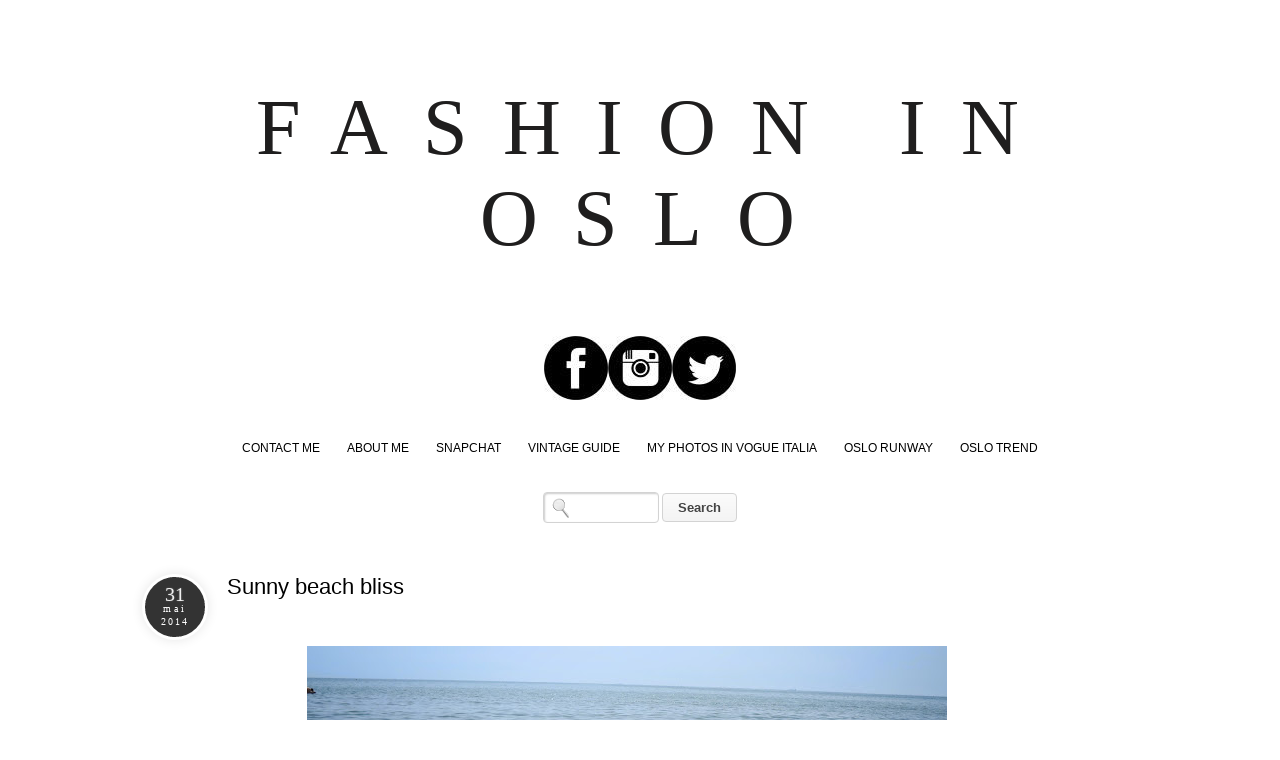

--- FILE ---
content_type: text/html; charset=UTF-8
request_url: http://www.fashioninoslo.com/2014/05/sunny-beach-bliss.html
body_size: 15956
content:
<!DOCTYPE html>
<html class='v2' dir='ltr' xmlns='http://www.w3.org/1999/xhtml' xmlns:b='http://www.google.com/2005/gml/b' xmlns:data='http://www.google.com/2005/gml/data' xmlns:expr='http://www.google.com/2005/gml/expr' xmlns:fb='http://www.facebook.com/2008/fbml'>
<head>
<link href='https://www.blogger.com/static/v1/widgets/335934321-css_bundle_v2.css' rel='stylesheet' type='text/css'/>
<meta content='375562722533192' property='fb:app_id'/>
<meta content='IE=EmulateIE7' http-equiv='X-UA-Compatible'/>
<meta content='width=1100' name='viewport'/>
<meta content='text/html; charset=UTF-8' http-equiv='Content-Type'/>
<meta content='blogger' name='generator'/>
<link href='http://www.fashioninoslo.com/favicon.ico' rel='icon' type='image/x-icon'/>
<link href='http://www.fashioninoslo.com/2014/05/sunny-beach-bliss.html' rel='canonical'/>
<link rel="alternate" type="application/atom+xml" title="FASHION IN OSLO - Atom" href="http://www.fashioninoslo.com/feeds/posts/default" />
<link rel="alternate" type="application/rss+xml" title="FASHION IN OSLO - RSS" href="http://www.fashioninoslo.com/feeds/posts/default?alt=rss" />
<link rel="service.post" type="application/atom+xml" title="FASHION IN OSLO - Atom" href="https://www.blogger.com/feeds/7284654268754420026/posts/default" />

<link rel="alternate" type="application/atom+xml" title="FASHION IN OSLO - Atom" href="http://www.fashioninoslo.com/feeds/6525218820536863584/comments/default" />
<!--Can't find substitution for tag [blog.ieCssRetrofitLinks]-->
<link href='https://blogger.googleusercontent.com/img/b/R29vZ2xl/AVvXsEgW3vGkXQukFK8fom66Jy4haasls714rgMD5wFIg0suoFxB8ErmDMviiZwAa4X5mRCOBWczn5ocZtbpN8kmSMYRB0W7YQuK6iV6-tJtBIutMWcazh-2PKYHjx1ZC2Q8yeGdW7joPww7xIk/s640/blogger-image-1086443721.jpg' rel='image_src'/>
<meta content='http://www.fashioninoslo.com/2014/05/sunny-beach-bliss.html' property='og:url'/>
<meta content='Sunny beach bliss' property='og:title'/>
<meta content='     Det er fantastisk å kunne kombinere storby og strand. Øya Lido rett ved Venezia har en enormt lang sandstrand. Vannet er alltid varmt h...' property='og:description'/>
<meta content='https://blogger.googleusercontent.com/img/b/R29vZ2xl/AVvXsEgW3vGkXQukFK8fom66Jy4haasls714rgMD5wFIg0suoFxB8ErmDMviiZwAa4X5mRCOBWczn5ocZtbpN8kmSMYRB0W7YQuK6iV6-tJtBIutMWcazh-2PKYHjx1ZC2Q8yeGdW7joPww7xIk/w1200-h630-p-k-no-nu/blogger-image-1086443721.jpg' property='og:image'/>
<title>FASHION IN OSLO: Sunny beach bliss</title>
<style id='page-skin-1' type='text/css'><!--
/*
-----------------------------------------------
Blogger Template Style
Name:     Simple
Designer: Josh Peterson
URL:      www.noaesthetic.com
----------------------------------------------- */
/* Variable definitions
====================
<Variable name="keycolor" description="Main Color" type="color" default="#66bbdd"/>
<Group description="Page Text" selector="body">
<Variable name="body.font" description="Font" type="font"
default="normal normal 12px Arial, Tahoma, Helvetica, FreeSans, sans-serif"/>
<Variable name="body.text.color" description="Text Color" type="color" default="#222222"/>
</Group>
<Group description="Backgrounds" selector=".body-fauxcolumns-outer">
<Variable name="body.background.color" description="Outer Background" type="color" default="#66bbdd"/>
<Variable name="content.background.color" description="Main Background" type="color" default="#ffffff"/>
<Variable name="header.background.color" description="Header Background" type="color" default="transparent"/>
</Group>
<Group description="Links" selector=".main-outer">
<Variable name="link.color" description="Link Color" type="color" default="#2288bb"/>
<Variable name="link.visited.color" description="Visited Color" type="color" default="#888888"/>
<Variable name="link.hover.color" description="Hover Color" type="color" default="#33aaff"/>
</Group>
<Group description="Blog Title" selector=".header h1">
<Variable name="header.font" description="Font" type="font"
default="normal normal 60px Arial, Tahoma, Helvetica, FreeSans, sans-serif"/>
<Variable name="header.text.color" description="Title Color" type="color" default="#3399bb" />
</Group>
<Group description="Blog Description" selector=".header .description">
<Variable name="description.text.color" description="Description Color" type="color"
default="#777777" />
</Group>
<Group description="Tabs Text" selector=".tabs-inner .widget li a">
<Variable name="tabs.font" description="Font" type="font"
default="normal normal 14px Arial, Tahoma, Helvetica, FreeSans, sans-serif"/>
<Variable name="tabs.text.color" description="Text Color" type="color" default="#999999"/>
<Variable name="tabs.selected.text.color" description="Selected Color" type="color" default="#000000"/>
</Group>
<Group description="Tabs Background" selector=".tabs-outer .PageList">
<Variable name="tabs.background.color" description="Background Color" type="color" default="#f5f5f5"/>
<Variable name="tabs.selected.background.color" description="Selected Color" type="color" default="#eeeeee"/>
</Group>
<Group description="Post Title" selector="h3.post-title, .comments h4">
<Variable name="post.title.font" description="Font" type="font"
default="normal normal 22px Arial, Tahoma, Helvetica, FreeSans, sans-serif"/>
</Group>
<Group description="Date Header" selector=".date-header">
<Variable name="date.header.color" description="Text Color" type="color"
default="#666666"/>
<Variable name="date.header.background.color" description="Background Color" type="color"
default="transparent"/>
</Group>
<Group description="Post Footer" selector=".post-footer">
<Variable name="post.footer.text.color" description="Text Color" type="color" default="#666666"/>
<Variable name="post.footer.background.color" description="Background Color" type="color"
default="#f9f9f9"/>
<Variable name="post.footer.border.color" description="Shadow Color" type="color" default="#eeeeee"/>
</Group>
<Group description="Gadgets" selector="h2">
<Variable name="widget.title.font" description="Title Font" type="font"
default="normal bold 11px Arial, Tahoma, Helvetica, FreeSans, sans-serif"/>
<Variable name="widget.title.text.color" description="Title Color" type="color" default="#000000"/>
<Variable name="widget.alternate.text.color" description="Alternate Color" type="color" default="#999999"/>
</Group>
<Group description="Images" selector=".main-inner">
<Variable name="image.background.color" description="Background Color" type="color" default="#ffffff"/>
<Variable name="image.border.color" description="Border Color" type="color" default="#eeeeee"/>
<Variable name="image.text.color" description="Caption Text Color" type="color" default="#666666"/>
</Group>
<Group description="Accents" selector=".content-inner">
<Variable name="body.rule.color" description="Separator Line Color" type="color" default="#eeeeee"/>
<Variable name="tabs.border.color" description="Tabs Border Color" type="color" default="transparent"/>
</Group>
<Variable name="body.background" description="Body Background" type="background"
color="#ffffff" default="$(color) none repeat scroll top left"/>
<Variable name="body.background.override" description="Body Background Override" type="string" default=""/>
<Variable name="body.background.gradient.cap" description="Body Gradient Cap" type="url"
default="url(//www.blogblog.com/1kt/simple/gradients_light.png)"/>
<Variable name="body.background.gradient.tile" description="Body Gradient Tile" type="url"
default="url(//www.blogblog.com/1kt/simple/body_gradient_tile_light.png)"/>
<Variable name="content.background.color.selector" description="Content Background Color Selector" type="string" default=".content-inner"/>
<Variable name="content.padding" description="Content Padding" type="length" default="10px"/>
<Variable name="content.padding.horizontal" description="Content Horizontal Padding" type="length" default="10px"/>
<Variable name="content.shadow.spread" description="Content Shadow Spread" type="length" default="40px"/>
<Variable name="content.shadow.spread.webkit" description="Content Shadow Spread (WebKit)" type="length" default="5px"/>
<Variable name="content.shadow.spread.ie" description="Content Shadow Spread (IE)" type="length" default="10px"/>
<Variable name="main.border.width" description="Main Border Width" type="length" default="0"/>
<Variable name="header.background.gradient" description="Header Gradient" type="url" default="none"/>
<Variable name="header.shadow.offset.left" description="Header Shadow Offset Left" type="length" default="-1px"/>
<Variable name="header.shadow.offset.top" description="Header Shadow Offset Top" type="length" default="-1px"/>
<Variable name="header.shadow.spread" description="Header Shadow Spread" type="length" default="1px"/>
<Variable name="header.padding" description="Header Padding" type="length" default="30px"/>
<Variable name="header.border.size" description="Header Border Size" type="length" default="1px"/>
<Variable name="header.bottom.border.size" description="Header Bottom Border Size" type="length" default="1px"/>
<Variable name="header.border.horizontalsize" description="Header Horizontal Border Size" type="length" default="0"/>
<Variable name="description.text.size" description="Description Text Size" type="string" default="140%"/>
<Variable name="tabs.margin.top" description="Tabs Margin Top" type="length" default="0" />
<Variable name="tabs.margin.side" description="Tabs Side Margin" type="length" default="30px" />
<Variable name="tabs.background.gradient" description="Tabs Background Gradient" type="url"
default="url(//www.blogblog.com/1kt/simple/gradients_light.png)"/>
<Variable name="tabs.border.width" description="Tabs Border Width" type="length" default="1px"/>
<Variable name="tabs.bevel.border.width" description="Tabs Bevel Border Width" type="length" default="1px"/>
<Variable name="date.header.padding" description="Date Header Padding" type="string" default="inherit"/>
<Variable name="date.header.letterspacing" description="Date Header Letter Spacing" type="string" default="inherit"/>
<Variable name="date.header.margin" description="Date Header Margin" type="string" default="inherit"/>
<Variable name="post.margin.bottom" description="Post Bottom Margin" type="length" default="25px"/>
<Variable name="image.border.small.size" description="Image Border Small Size" type="length" default="2px"/>
<Variable name="image.border.large.size" description="Image Border Large Size" type="length" default="5px"/>
<Variable name="page.width.selector" description="Page Width Selector" type="string" default=".region-inner"/>
<Variable name="page.width" description="Page Width" type="string" default="auto"/>
<Variable name="main.section.margin" description="Main Section Margin" type="length" default="15px"/>
<Variable name="main.padding" description="Main Padding" type="length" default="15px"/>
<Variable name="main.padding.top" description="Main Padding Top" type="length" default="30px"/>
<Variable name="main.padding.bottom" description="Main Padding Bottom" type="length" default="30px"/>
<Variable name="paging.background"
color="#ffffff"
description="Background of blog paging area" type="background"
default="transparent none no-repeat scroll top center"/>
<Variable name="footer.bevel" description="Bevel border length of footer" type="length" default="0"/>
<Variable name="mobile.background.overlay" description="Mobile Background Overlay" type="string"
default="transparent none repeat scroll top left"/>
<Variable name="mobile.background.size" description="Mobile Background Size" type="string" default="auto"/>
<Variable name="mobile.button.color" description="Mobile Button Color" type="color" default="#ffffff" />
<Variable name="startSide" description="Side where text starts in blog language" type="automatic" default="left"/>
<Variable name="endSide" description="Side where text ends in blog language" type="automatic" default="right"/>
*/
/* Content
----------------------------------------------- */
body, .body-fauxcolumn-outer {
font: normal normal 12px 'Trebuchet MS', Trebuchet, sans-serif;
color: #666666;
background: #ffffff none repeat scroll top left;
padding: 0 0 0 0;
}
html body .region-inner {
min-width: 0;
max-width: 100%;
width: auto;
}
a:link {
text-decoration:none;
color: #2288bb;
}
a:visited {
text-decoration:none;
color: #888888;
}
a:hover {
text-decoration:underline;
color: #33aaff;
}
.body-fauxcolumn-outer .fauxcolumn-inner {
background: transparent none repeat scroll top left;
_background-image: none;
}
.body-fauxcolumn-outer .cap-top {
position: absolute;
z-index: 1;
height: 400px;
width: 100%;
background: #ffffff none repeat scroll top left;
}
.body-fauxcolumn-outer .cap-top .cap-left {
width: 100%;
background: transparent none repeat-x scroll top left;
_background-image: none;
}
.content-outer {
-moz-box-shadow: 0 0 0 rgba(0, 0, 0, .15);
-webkit-box-shadow: 0 0 0 rgba(0, 0, 0, .15);
-goog-ms-box-shadow: 0 0 0 #333333;
box-shadow: 0 0 0 rgba(0, 0, 0, .15);
margin-bottom: 1px;
}
.content-inner {
padding: 10px 40px;
}
.content-inner {
background-color: #ffffff;
}
/* Header
----------------------------------------------- */
.header-outer {
background: transparent none repeat-x scroll 0 -400px;
_background-image: none;
}
.Header h1 {
font: normal normal 40px 'Trebuchet MS',Trebuchet,Verdana,sans-serif;
color: #000000;
text-shadow: 0 0 0 rgba(0, 0, 0, .2);
}
.Header h1 a {
color: #000000;
}
.Header .description {
font-size: 18px;
color: #000000;
}
.header-inner .Header .titlewrapper {
padding: 22px 0;
}
.header-inner .Header .descriptionwrapper {
padding: 0 0;
}
/* Tabs
----------------------------------------------- */
.tabs-inner .section:first-child {
border-top: 0 solid #dddddd;
}
.tabs-inner .section:first-child ul {
margin-top: -1px;
border-top: 1px solid #dddddd;
border-left: 1px solid #dddddd;
border-right: 1px solid #dddddd;
}
.tabs-inner .widget ul {
background: transparent none repeat-x scroll 0 -800px;
_background-image: none;
border-bottom: 1px solid #dddddd;
margin-top: 0;
margin-left: -30px;
margin-right: -30px;
}
.tabs-inner .widget li a {
display: inline-block;
padding: .6em 1em;
font: normal normal 12px 'Trebuchet MS', Trebuchet, sans-serif;
color: #000000;
border-left: 1px solid #ffffff;
border-right: 1px solid #dddddd;
}
.tabs-inner .widget li:first-child a {
border-left: none;
}
.tabs-inner .widget li.selected a, .tabs-inner .widget li a:hover {
color: #000000;
background-color: #000000;
text-decoration: none;
}
/* Columns
----------------------------------------------- */
.main-outer {
border-top: 0 solid transparent;
}
.fauxcolumn-left-outer .fauxcolumn-inner {
border-right: 1px solid transparent;
}
.fauxcolumn-right-outer .fauxcolumn-inner {
border-left: 1px solid transparent;
}
/* Headings
----------------------------------------------- */
h2 {
margin: 0 0 1em 0;
font: normal bold 11px 'Trebuchet MS', Trebuchet, sans-serif;
color: #000000;
text-transform: uppercase;
}
/* Widgets
----------------------------------------------- */
.widget .zippy {
color: #999999;
text-shadow: 2px 2px 1px rgba(0, 0, 0, .1);
}
.widget .popular-posts ul {
list-style: none;
}
/* Posts
----------------------------------------------- */
.date-header span {
background-color: #bbbbbb;
color: #ffffff;
padding: 0.4em;
letter-spacing: 3px;
margin: inherit;
}
.main-inner {
padding-top: 35px;
padding-bottom: 65px;
}
.main-inner .column-center-inner {
padding: 0 0;
}
.main-inner .column-center-inner .section {
margin: 0 1em;
}
.post {
margin: 0 0 45px 0;
}
h3.post-title, .comments h4 {
font: normal normal 22px 'Trebuchet MS', Trebuchet, sans-serif;
margin: .75em 0 0;
}
.post-body {
font-size: 110%;
line-height: 1.4;
position: relative;
}
.post-body img, .post-body .tr-caption-container, .Profile img, .Image img,
.BlogList .item-thumbnail img {
padding: 2px;
background: #ffffff;
border: 1px solid #000000;
-moz-box-shadow: 1px 1px 5px rgba(0, 0, 0, .1);
-webkit-box-shadow: 1px 1px 5px rgba(0, 0, 0, .1);
box-shadow: 1px 1px 5px rgba(0, 0, 0, .1);
}
.post-body img, .post-body .tr-caption-container {
padding: 5px;
}
.post-body .tr-caption-container {
color: #666666;
}
.post-body .tr-caption-container img {
padding: 0;
background: transparent;
border: none;
-moz-box-shadow: 0 0 0 rgba(0, 0, 0, .1);
-webkit-box-shadow: 0 0 0 rgba(0, 0, 0, .1);
box-shadow: 0 0 0 rgba(0, 0, 0, .1);
}
.post-header {
margin: 0 0 1.5em;
line-height: 1.6;
font-size: 90%;
}
.post-footer {
margin: 20px -2px 0;
padding: 5px 10px;
color: #666666;
background-color: #eeeeee;
border-bottom: 1px solid #eeeeee;
line-height: 1.6;
font-size: 90%;
}
#comments .comment-author {
padding-top: 1.5em;
border-top: 1px solid transparent;
background-position: 0 1.5em;
}
#comments .comment-author:first-child {
padding-top: 0;
border-top: none;
}
.avatar-image-container {
margin: .2em 0 0;
}
#comments .avatar-image-container img {
border: 1px solid #000000;
}
/* Comments
----------------------------------------------- */
.comments .comments-content .icon.blog-author {
background-repeat: no-repeat;
background-image: url([data-uri]);
}
.comments .comments-content .loadmore a {
border-top: 1px solid #999999;
border-bottom: 1px solid #999999;
}
.comments .comment-thread.inline-thread {
background-color: #eeeeee;
}
.comments .continue {
border-top: 2px solid #999999;
}
/* Accents
---------------------------------------------- */
.section-columns td.columns-cell {
border-left: 1px solid transparent;
}
.blog-pager-older-link, .home-link,
.blog-pager-newer-link {
background-color: #ffffff;
padding: 5px;
}
.footer-outer {
border-top: 1px dashed #bbbbbb;
}
/* Mobile
----------------------------------------------- */
body.mobile  {
background-size: auto;
}
.mobile .body-fauxcolumn-outer {
background: transparent none repeat scroll top left;
}
.mobile .body-fauxcolumn-outer .cap-top {
background-size: 100% auto;
}
.mobile .content-outer {
-webkit-box-shadow: 0 0 3px rgba(0, 0, 0, .15);
box-shadow: 0 0 3px rgba(0, 0, 0, .15);
padding: 0 0;
}
body.mobile .AdSense {
margin: 0 -0;
}
.mobile .tabs-inner .widget ul {
margin-left: 0;
margin-right: 0;
}
.mobile .post {
margin: 0;
}
.mobile .main-inner .column-center-inner .section {
margin: 0;
}
.mobile .date-header span {
padding: 0.1em 10px;
margin: 0 -10px;
}
.mobile h3.post-title {
margin: 0;
}
.mobile .blog-pager {
background: transparent none no-repeat scroll top center;
}
.mobile .footer-outer {
border-top: none;
}
.mobile .main-inner, .mobile .footer-inner {
background-color: #ffffff;
}
.mobile-index-contents {
color: #666666;
}
.mobile-link-button {
background-color: #2288bb;
}
.mobile-link-button a:link, .mobile-link-button a:visited {
color: #ffffff;
}
.mobile .tabs-inner .section:first-child {
border-top: none;
}
.mobile .tabs-inner .PageList .widget-content {
background-color: #000000;
color: #000000;
border-top: 1px solid #dddddd;
border-bottom: 1px solid #dddddd;
}
.mobile .tabs-inner .PageList .widget-content .pagelist-arrow {
border-left: 1px solid #dddddd;
}
#Navbar1 {
display: none;
margin: 0;
padding: 0;
visibility: hidden;
}
body, .body-fauxcolumn-outer {
background: none repeat scroll 0 0 #FFFFFF;
color: #666666;
font: 12px Arial,Tahoma,Helvetica,FreeSans,sans-serif;
margin: 0;
text-align: justify;
}
a:link {
color: #000000;
text-decoration: none;
}
a:visited {
color: #0F0F0F;
text-decoration: none;
}
a:hover {
color: #DEDEDE;
}
a img {
border-width: 0;
}
#header-wrapper {
color: #1F1E1E;
font: 70px Georgia,Utopia,'Palatino Linotype',Palatino,serif;
letter-spacing: 0.5em;
margin-bottom: -10px;
text-align: center;
text-transform: uppercase;
width: 100%;
}
#header h1 {
color: #1F1E1E;
font: 70px Georgia,Utopia,'Palatino Linotype',Palatino,serif;
letter-spacing: 0.5em;
margin-bottom: 10px;
margin-left: 15px;
margin-top: 0;
padding-top: 20px;
text-align: center;
text-transform: uppercase;
width: 100%;
}
#header-inner {
background-position: center center;
margin-left: auto;
margin-right: auto;
}
#header a {
color: #1F1E1E;
font: 80px Georgia,Utopia,'Palatino Linotype',Palatino,serif;
text-decoration: none;
}
#header a:hover {
color: #666666;
}
#header .description {
font-size: 0;
letter-spacing: 0.2em;
line-height: 1.4em;
margin: 0 5px 5px;
max-width: 995px;
padding: 0 20px 15px;
text-transform: uppercase;
}
#header img {
margin-left: auto;
margin-right: auto;
}
#linkbar-wrapper {
border-bottom: 1px solid #DFD9D9;
border-top: 1px solid #DFD9D9;
margin: 10px 0 20px 5px;
padding: 0;
position: relative;
width: 98%;
}
#linkbar .widget {
margin: 0;
padding: 4px 0;
text-align: center;
}
#linkbar ul {
list-style-type: none;
margin: 0;
padding: 0;
}
#linkbar li {
display: inline;
margin: 0;
padding: 0;
}
#linkbar h2 {
display: none;
margin: 0;
padding: 0;
visibility: hidden;
}
#linkbar a {
clear: both;
color: #1F1D1D;
font: italic 11px Georgia,Utopia,'Palatino Linotype',Palatino,serif;
letter-spacing: 2px;
margin: 0 -4px 0 0;
padding: 6px 23px 6px 0;
text-decoration: none;
text-transform: none;
width: 100%;
}
#linkbar a:hover {
color: #BEA7A7;
}
#outer-wrapper {
font: 12px/20px Arial,Tahoma,Helvetica,FreeSans,sans-serif;
margin: 0 auto -15px;
padding-left: 40px;
text-align: justify;
width: 1000px;
}
#main-wrapper {
float: left;
overflow: hidden;
width: 660px;
word-wrap: break-word;
}
#sidebar-wrapper {
color: #666666;
float: right;
font: 12px Arial,Tahoma,Helvetica,FreeSans,sans-serif;
margin-left: 5px;
margin-top: 35px;
overflow: hidden;
padding-bottom: 10px;
padding-left: 10px;
padding-right: 10px;
text-align: justify;
width: 300px;
word-wrap: break-word;
}
h2 {
background: none repeat scroll 0 0 #0F0E0E;
color: #FFFFFF;
font: 10px 'Trebuchet MS',Trebuchet,sans-serif;
letter-spacing: 2px;
margin-bottom: 10px;
padding: 8px;
text-align: left;
text-transform: none;
}
.date-headeryby {
border: medium none;
color: #BEB9B9;
font: 12px Droid Sans;
margin-bottom: 10px;
margin-top: -8px;
text-align: left;
text-transform: lowercase;
}
.post {
margin-bottom: 17px;
padding-bottom: 1.5em;
padding-left: 5px;
padding-right: 5px;
width: 660px;
}
.post h3 {
color: #000000;
font: 22px Arimo;
margin: 0.25em 0 0;
padding: 0 0 4px;
}
.post h3 a, .post h3 a:visited, .post h3 strong {
color: #000000;
display: block;
font: 22px Arimo;
letter-spacing: 2px;
padding-left: 5px;
padding-top: 15px;
text-align: left;
text-transform: none;
}
.post h3 strong, .post h3 a:hover {
color: #DEDEDE;
}
.post-body {
color: #666666;
line-height: 1.6em;
margin: 0 0 0.75em;
padding-right: 15px;
}
.post-footer {
-moz-border-bottom-colors: none;
-moz-border-left-colors: none;
-moz-border-right-colors: none;
-moz-border-top-colors: none;
border-color: -moz-use-text-color -moz-use-text-color #DFD9D9;
border-image: none;
border-style: none none solid;
border-width: medium medium 1px;
color: #FFFFFF;
font: 9px/1.6em Droid Sans;
letter-spacing: 0.1em;
margin: 0.75em 0;
padding-bottom: 10px;
padding-top: 15px;
text-transform: uppercase;
width: 652px;
}
.post-footer a {
color: #FFFFFF;
}
.comment-link1 {
background: none repeat scroll 0 0 #333333;
float: left;
margin-bottom: 10px;
padding: 5px;
}
.addthis_button {
float: right;
font: 9px Droid Sans;
margin-top: 0;
}
.post-labels {
background: none repeat scroll 0 0 #333333;
float: left;
margin-left: 0;
padding: 5px;
}
.post-body img {
border: 1px solid #E1E1E1;
margin-bottom: 6px;
margin-top: 6px;
padding: 4px;
}
.tr-caption-container img {
border: medium none;
padding: 0;
}
.post blockquote {
color: #BEB4B4;
font: 12px Verdana,Geneva,sans-serif;
padding-top: 0;
}
.post blockquote p {
line-height: 1.6em;
}
#comments h4 {
color: #999999;
font-weight: normal;
line-height: 1.4em;
text-transform: lowercase;
}
#comments-block {
line-height: 1.6em;
margin: 1em 0 1.5em;
}
#comments-block .comment-author {
margin: 0.5em 0;
}
#comments-block .comment-body {
margin: 0.25em 0 0;
}
#comments-block .comment-footer {
border-bottom: 1px dotted #CCCCCC;
font-size: 10px;
letter-spacing: 0.1em;
line-height: 1.4em;
margin: -0.25em 0 2em;
text-transform: uppercase;
}
#comments-block .comment-body p {
margin: 0 0 0.75em;
}
.deleted-comment {
color: gray;
font-style: italic;
}
#blog-pager-newer-link {
float: left;
font-size: 14px;
padding-left: 5px;
text-transform: uppercase;
}
#blog-pager-older-link {
float: right;
font-size: 14px;
padding-right: 5px;
text-transform: uppercase;
}
#blog-pager {
font-size: 14px;
padding: 5px;
text-align: center;
text-transform: uppercase;
}
.feed-links {
clear: both;
line-height: 2.5em;
}
.sidebar {
line-height: 1.6em;
}
.sidebar ul {
list-style: none outside none;
margin: 0;
padding: 0;
}
.sidebar li {
border-bottom: 1px dotted #CCCCCC;
line-height: 1.6em;
}
.sidebar .widget {
margin: 0 -5px 1.5em;
padding: 0 10px 15px;
}
.main .widget {
margin: 0 0 1.5em;
padding: 0 0 1.5em;
}
.profile-img {
display: block;
float: left;
height: 100%;
margin-left: 0;
padding-bottom: 5px;
width: 100%;
}
.profile-data {
color: #999999;
font: bold 78%/1.6em 'Trebuchet MS',Trebuchet,Arial,Verdana,Sans-serif;
letter-spacing: 0.1em;
margin: 0;
text-align: justify;
text-transform: uppercase;
}
.profile-datablock {
margin: 0.5em 0;
text-align: justify;
}
.profile-textblock {
line-height: 1.6em;
margin: 0.5em 0;
}
.profile-link {
font: bold 78% 'Trebuchet MS',Trebuchet,Arial,Verdana,Sans-serif;
letter-spacing: 2px;
text-transform: uppercase;
}
.profile-name-link {
background-image: none !important;
padding-left: 0;
}
.comment-form {
min-width: 103% !important;
}
.quickedit {
display: none;
}
#credits {
display: block;
float: left;
font: 8px Arial,Helvetica,sans-serif;
height: 30px;
letter-spacing: 2px;
padding: 0;
text-align: center;
text-transform: uppercase;
width: 100%;
}
h2.date-header {
display: none;
}
span.post-author , span.post-timestamp , span.post-icons , span.post-labels , span.post-backlinks  {
display: none;
}
div.post-footer {
background-color: #000000;
}#Navbar1 {
display: none;
margin: 0;
padding: 0;
visibility: hidden;
}
body, .body-fauxcolumn-outer {
background: none repeat scroll 0 0 #FFFFFF;
color: #666666;
font: 12px Arial,Tahoma,Helvetica,FreeSans,sans-serif;
margin: 0;
text-align: justify;
}
a:link {
color: #000000;
text-decoration: none;
}
a:visited {
color: #0F0F0F;
text-decoration: none;
}
a:hover {
color: #DEDEDE;
}
a img {
border-width: 0;
}
#header-wrapper {
color: #1F1E1E;
font: 70px Georgia,Utopia,'Palatino Linotype',Palatino,serif;
letter-spacing: 0.5em;
margin-bottom: -10px;
text-align: center;
text-transform: uppercase;
width: 100%;
}
#header h1 {
color: #1F1E1E;
font: 70px Georgia,Utopia,'Palatino Linotype',Palatino,serif;
letter-spacing: 0.5em;
margin-bottom: 10px;
margin-left: 15px;
margin-top: 0;
padding-top: 20px;
text-align: center;
text-transform: uppercase;
width: 100%;
}
#header-inner {
background-position: center center;
margin-left: auto;
margin-right: auto;
}
#header a {
color: #1F1E1E;
font: 80px Georgia,Utopia,'Palatino Linotype',Palatino,serif;
text-decoration: none;
}
#header a:hover {
color: #666666;
}
#header .description {
font-size: 0;
letter-spacing: 0.2em;
line-height: 1.4em;
margin: 0 5px 5px;
max-width: 995px;
padding: 0 20px 15px;
text-transform: uppercase;
}
#header img {
margin-left: auto;
margin-right: auto;
}
#linkbar-wrapper {
border-bottom: 1px solid #DFD9D9;
border-top: 1px solid #DFD9D9;
margin: 10px 0 20px 5px;
padding: 0;
position: relative;
width: 98%;
}
#linkbar .widget {
margin: 0;
padding: 4px 0;
text-align: center;
}
#linkbar ul {
list-style-type: none;
margin: 0;
padding: 0;
}
#linkbar li {
display: inline;
margin: 0;
padding: 0;
}
#linkbar h2 {
display: none;
margin: 0;
padding: 0;
visibility: hidden;
}
#linkbar a {
clear: both;
color: #1F1D1D;
font: italic 11px Georgia,Utopia,'Palatino Linotype',Palatino,serif;
letter-spacing: 2px;
margin: 0 -4px 0 0;
padding: 6px 23px 6px 0;
text-decoration: none;
text-transform: none;
width: 100%;
}
#linkbar a:hover {
color: #BEA7A7;
}
#outer-wrapper {
font: 12px/20px Arial,Tahoma,Helvetica,FreeSans,sans-serif;
margin: 0 auto -15px;
padding-left: 40px;
text-align: justify;
width: 1000px;
}
#main-wrapper {
float: left;
overflow: hidden;
width: 660px;
word-wrap: break-word;
}
#sidebar-wrapper {
color: #666666;
float: right;
font: 12px Arial,Tahoma,Helvetica,FreeSans,sans-serif;
margin-left: 5px;
margin-top: 35px;
overflow: hidden;
padding-bottom: 10px;
padding-left: 10px;
padding-right: 10px;
text-align: justify;
width: 300px;
word-wrap: break-word;
}
h2 {
background: none repeat scroll 0 0 #0F0E0E;
color: #FFFFFF;
font: 10px 'Trebuchet MS',Trebuchet,sans-serif;
letter-spacing: 2px;
margin-bottom: 10px;
padding: 8px;
text-align: left;
text-transform: none;
}
.date-headeryby {
border: medium none;
color: #BEB9B9;
font: 12px Droid Sans;
margin-bottom: 10px;
margin-top: -8px;
text-align: left;
text-transform: lowercase;
}
.post {
margin-bottom: 17px;
padding-bottom: 1.5em;
padding-left: 5px;
padding-right: 5px;
width: 660px;
}
.post h3 {
color: #000000;
font: 22px Arimo;
margin: 0.25em 0 0;
padding: 0 0 4px;
}
.post h3 a, .post h3 a:visited, .post h3 strong {
color: #000000;
display: block;
font: 22px Arimo;
letter-spacing: 2px;
padding-left: 5px;
padding-top: 15px;
text-align: left;
text-transform: none;
}
.post h3 strong, .post h3 a:hover {
color: #DEDEDE;
}
.post-body {
color: #666666;
line-height: 1.6em;
margin: 0 0 0.75em;
padding-right: 15px;
}
.post-footer {
-moz-border-bottom-colors: none;
-moz-border-left-colors: none;
-moz-border-right-colors: none;
-moz-border-top-colors: none;
border-color: -moz-use-text-color -moz-use-text-color #DFD9D9;
border-image: none;
border-style: none none solid;
border-width: medium medium 1px;
color: #FFFFFF;
font: 9px/1.6em Droid Sans;
letter-spacing: 0.1em;
margin: 0.75em 0;
padding-bottom: 10px;
padding-top: 15px;
text-transform: uppercase;
width: 652px;
}
.post-footer a {
color: #FFFFFF;
}
.comment-link1 {
background: none repeat scroll 0 0 #333333;
float: left;
margin-bottom: 10px;
padding: 5px;
}
.addthis_button {
float: right;
font: 9px Droid Sans;
margin-top: 0;
}
.post-labels {
background: none repeat scroll 0 0 #333333;
float: left;
margin-left: 0;
padding: 5px;
}
.post-body img {
border: 1px solid #E1E1E1;
margin-bottom: 6px;
margin-top: 6px;
padding: 4px;
}
.tr-caption-container img {
border: medium none;
padding: 0;
}
.post blockquote {
color: #BEB4B4;
font: 12px Verdana,Geneva,sans-serif;
padding-top: 0;
}
.post blockquote p {
line-height: 1.6em;
}
#comments h4 {
color: #999999;
font-weight: normal;
line-height: 1.4em;
text-transform: lowercase;
}
#comments-block {
line-height: 1.6em;
margin: 1em 0 1.5em;
}
#comments-block .comment-author {
margin: 0.5em 0;
}
#comments-block .comment-body {
margin: 0.25em 0 0;
}
#comments-block .comment-footer {
border-bottom: 1px dotted #CCCCCC;
font-size: 10px;
letter-spacing: 0.1em;
line-height: 1.4em;
margin: -0.25em 0 2em;
text-transform: uppercase;
}
#comments-block .comment-body p {
margin: 0 0 0.75em;
}
.deleted-comment {
color: gray;
font-style: italic;
}
#blog-pager-newer-link {
float: left;
font-size: 14px;
padding-left: 5px;
text-transform: uppercase;
}
#blog-pager-older-link {
float: right;
font-size: 14px;
padding-right: 5px;
text-transform: uppercase;
}
#blog-pager {
font-size: 14px;
padding: 5px;
text-align: center;
text-transform: uppercase;
}
.feed-links {
clear: both;
line-height: 2.5em;
}
.sidebar {
line-height: 1.6em;
}
.sidebar ul {
list-style: none outside none;
margin: 0;
padding: 0;
}
.sidebar li {
border-bottom: 1px dotted #CCCCCC;
line-height: 1.6em;
}
.sidebar .widget {
margin: 0 -5px 1.5em;
padding: 0 10px 15px;
}
.main .widget {
margin: 0 0 1.5em;
padding: 0 0 1.5em;
}
.profile-img {
display: block;
float: left;
height: 100%;
margin-left: 0;
padding-bottom: 5px;
width: 100%;
}
.profile-data {
color: #999999;
font: bold 78%/1.6em 'Trebuchet MS',Trebuchet,Arial,Verdana,Sans-serif;
letter-spacing: 0.1em;
margin: 0;
text-align: justify;
text-transform: uppercase;
}
.profile-datablock {
margin: 0.5em 0;
text-align: justify;
}
.profile-textblock {
line-height: 1.6em;
margin: 0.5em 0;
}
.profile-link {
font: bold 78% 'Trebuchet MS',Trebuchet,Arial,Verdana,Sans-serif;
letter-spacing: 2px;
text-transform: uppercase;
}
.profile-name-link {
background-image: none !important;
padding-left: 0;
}
.comment-form {
min-width: 103% !important;
}
.quickedit {
display: none;
}
#credits {
display: block;
float: left;
font: 8px Arial,Helvetica,sans-serif;
height: 30px;
letter-spacing: 2px;
padding: 0;
text-align: center;
text-transform: uppercase;
width: 100%;
}
h2.date-header {
display: none;
}
span.post-author , span.post-timestamp , span.post-icons , span.post-labels , span.post-backlinks  {
display: none;
}
div.post-footer {
background-color: #000000;
}#Navbar1 {
display: none;
margin: 0;
padding: 0;
visibility: hidden;
}
body, .body-fauxcolumn-outer {
background: none repeat scroll 0 0 #FFFFFF;
color: #666666;
font: 12px Arial,Tahoma,Helvetica,FreeSans,sans-serif;
margin: 0;
text-align: justify;
}
a:link {
color: #000000;
text-decoration: none;
}
a:visited {
color: #0F0F0F;
text-decoration: none;
}
a:hover {
color: #DEDEDE;
}
a img {
border-width: 0;
}
#header-wrapper {
color: #1F1E1E;
font: 70px Georgia,Utopia,'Palatino Linotype',Palatino,serif;
letter-spacing: 0.5em;
margin-bottom: -10px;
text-align: center;
text-transform: uppercase;
width: 100%;
}
#header h1 {
color: #1F1E1E;
font: 70px Georgia,Utopia,'Palatino Linotype',Palatino,serif;
letter-spacing: 0.5em;
margin-bottom: 10px;
margin-left: 15px;
margin-top: 0;
padding-top: 20px;
text-align: center;
text-transform: uppercase;
width: 100%;
}
#header-inner {
background-position: center center;
margin-left: auto;
margin-right: auto;
}
#header a {
color: #1F1E1E;
font: 80px Georgia,Utopia,'Palatino Linotype',Palatino,serif;
text-decoration: none;
}
#header a:hover {
color: #666666;
}
#header .description {
font-size: 0;
letter-spacing: 0.2em;
line-height: 1.4em;
margin: 0 5px 5px;
max-width: 995px;
padding: 0 20px 15px;
text-transform: uppercase;
}
#header img {
margin-left: auto;
margin-right: auto;
}
#linkbar-wrapper {
border-bottom: 1px solid #DFD9D9;
border-top: 1px solid #DFD9D9;
margin: 10px 0 20px 5px;
padding: 0;
position: relative;
width: 98%;
}
#linkbar .widget {
margin: 0;
padding: 4px 0;
text-align: center;
}
#linkbar ul {
list-style-type: none;
margin: 0;
padding: 0;
}
#linkbar li {
display: inline;
margin: 0;
padding: 0;
}
#linkbar h2 {
display: none;
margin: 0;
padding: 0;
visibility: hidden;
}
#linkbar a {
clear: both;
color: #1F1D1D;
font: italic 11px Georgia,Utopia,'Palatino Linotype',Palatino,serif;
letter-spacing: 2px;
margin: 0 -4px 0 0;
padding: 6px 23px 6px 0;
text-decoration: none;
text-transform: none;
width: 100%;
}
#linkbar a:hover {
color: #BEA7A7;
}
#outer-wrapper {
font: 12px/20px Arial,Tahoma,Helvetica,FreeSans,sans-serif;
margin: 0 auto -15px;
padding-left: 40px;
text-align: justify;
width: 1000px;
}
#main-wrapper {
float: left;
overflow: hidden;
width: 655px;
word-wrap: break-word;
}
#sidebar-wrapper {
color: #666666;
float: right;
font: 12px Arial,Tahoma,Helvetica,FreeSans,sans-serif;
margin-left: 5px;
margin-top: 35px;
overflow: hidden;
padding-bottom: 10px;
padding-left: 10px;
padding-right: 10px;
text-align: justify;
width: 300px;
word-wrap: break-word;
}
h2 {
background: none repeat scroll 0 0 #0F0E0E;
color: #FFFFFF;
font: 10px 'Trebuchet MS',Trebuchet,sans-serif;
letter-spacing: 2px;
margin-bottom: 10px;
padding: 8px;
text-align: left;
text-transform: none;
}
.date-headeryby {
border: medium none;
color: #BEB9B9;
font: 12px Droid Sans;
margin-bottom: 10px;
margin-top: -8px;
text-align: left;
text-transform: lowercase;
}
.post {
margin-bottom: 17px;
padding-bottom: 1.5em;
padding-left: 5px;
padding-right: 5px;
width: 660px;
}
.post h3 {
color: #000000;
font: 22px Arimo;
margin: 0.25em 0 0;
padding: 0 0 4px;
}
.post h3 a, .post h3 a:visited, .post h3 strong {
color: #000000;
display: block;
font: 22px Arimo;
letter-spacing: 2px;
padding-left: 5px;
padding-top: 15px;
text-align: left;
text-transform: none;
}
.post h3 strong, .post h3 a:hover {
color: #DEDEDE;
}
.post-body {
color: #666666;
line-height: 1.6em;
margin: 0 0 0.75em;
padding-right: 15px;
}
.post-footer {
-moz-border-bottom-colors: none;
-moz-border-left-colors: none;
-moz-border-right-colors: none;
-moz-border-top-colors: none;
border-color: -moz-use-text-color -moz-use-text-color #DFD9D9;
border-image: none;
border-style: none none solid;
border-width: medium medium 1px;
color: #FFFFFF;
font: 9px/1.6em Droid Sans;
letter-spacing: 0.1em;
margin: 0.75em 0;
padding-bottom: 10px;
padding-top: 15px;
text-transform: uppercase;
width: 652px;
}
.post-footer a {
color: #FFFFFF;
}
.comment-link1 {
background: none repeat scroll 0 0 #333333;
float: left;
margin-bottom: 10px;
padding: 5px;
}
.addthis_button {
float: right;
font: 9px Droid Sans;
margin-top: 0;
}
.post-labels {
background: none repeat scroll 0 0 #333333;
float: left;
margin-left: 0;
padding: 5px;
}
.post-body img {
border: 1px solid #E1E1E1;
margin-bottom: 6px;
margin-top: 6px;
padding: 4px;
}
.tr-caption-container img {
border: medium none;
padding: 0;
}
.post blockquote {
color: #BEB4B4;
font: 12px Verdana,Geneva,sans-serif;
padding-top: 0;
}
.post blockquote p {
line-height: 1.6em;
}
#comments h4 {
color: #999999;
font-weight: normal;
line-height: 1.4em;
text-transform: lowercase;
}
#comments-block {
line-height: 1.6em;
margin: 1em 0 1.5em;
}
#comments-block .comment-author {
margin: 0.5em 0;
}
#comments-block .comment-body {
margin: 0.25em 0 0;
}
#comments-block .comment-footer {
border-bottom: 1px dotted #CCCCCC;
font-size: 10px;
letter-spacing: 0.1em;
line-height: 1.4em;
margin: -0.25em 0 2em;
text-transform: uppercase;
}
#comments-block .comment-body p {
margin: 0 0 0.75em;
}
.deleted-comment {
color: gray;
font-style: italic;
}
#blog-pager-newer-link {
float: left;
font-size: 14px;
padding-left: 5px;
text-transform: uppercase;
}
#blog-pager-older-link {
float: right;
font-size: 14px;
padding-right: 5px;
text-transform: uppercase;
}
#blog-pager {
font-size: 14px;
padding: 5px;
text-align: center;
text-transform: uppercase;
}
.feed-links {
clear: both;
line-height: 2.5em;
}
.sidebar {
line-height: 1.6em;
}
.sidebar ul {
list-style: none outside none;
margin: 0;
padding: 0;
}
.sidebar li {
border-bottom: 1px dotted #CCCCCC;
line-height: 1.6em;
}
.sidebar .widget {
margin: 0 -5px 1.5em;
padding: 0 10px 15px;
}
.main .widget {
margin: 0 0 1.5em;
padding: 0 0 1.5em;
}
.profile-img {
display: block;
float: left;
height: 100%;
margin-left: 0;
padding-bottom: 5px;
width: 100%;
}
.profile-data {
color: #999999;
font: bold 78%/1.6em 'Trebuchet MS',Trebuchet,Arial,Verdana,Sans-serif;
letter-spacing: 0.1em;
margin: 0;
text-align: justify;
text-transform: uppercase;
}
.profile-datablock {
margin: 0.5em 0;
text-align: justify;
}
.profile-textblock {
line-height: 1.6em;
margin: 0.5em 0;
}
.profile-link {
font: bold 78% 'Trebuchet MS',Trebuchet,Arial,Verdana,Sans-serif;
letter-spacing: 2px;
text-transform: uppercase;
}
.profile-name-link {
background-image: none !important;
padding-left: 0;
}
.comment-form {
min-width: 103% !important;
}
.quickedit {
display: none;
}
#credits {
display: block;
float: left;
font: 8px Arial,Helvetica,sans-serif;
height: 30px;
letter-spacing: 2px;
padding: 0;
text-align: center;
text-transform: uppercase;
width: 100%;
}
h2.date-header {
display: none;
}
span.post-author , span.post-timestamp , span.post-icons , span.post-labels , span.post-backlinks  {
display: none;
}
div.post-footer {
background-color: #000000;
}#Navbar1 {
display: none;
margin: 0;
padding: 0;
visibility: hidden;
}
body, .body-fauxcolumn-outer {
background: none repeat scroll 0 0 #FFFFFF;
color: #666666;
font: 12px Arial,Tahoma,Helvetica,FreeSans,sans-serif;
margin: 0;
text-align: justify;
}
a:link {
color: #000000;
text-decoration: none;
}
a:visited {
color: #0F0F0F;
text-decoration: none;
}
a:hover {
color: #DEDEDE;
}
a img {
border-width: 0;
}
#header-wrapper {
color: #1F1E1E;
font: 70px Georgia,Utopia,'Palatino Linotype',Palatino,serif;
letter-spacing: 0.5em;
margin-bottom: -10px;
text-align: center;
text-transform: uppercase;
width: 100%;
}
#header h1 {
color: #1F1E1E;
font: 70px Georgia,Utopia,'Palatino Linotype',Palatino,serif;
letter-spacing: 0.5em;
margin-bottom: 10px;
margin-left: 15px;
margin-top: 0;
padding-top: 20px;
text-align: center;
text-transform: uppercase;
width: 100%;
}
#header-inner {
background-position: center center;
margin-left: auto;
margin-right: auto;
}
#header a {
color: #1F1E1E;
font: 80px Georgia,Utopia,'Palatino Linotype',Palatino,serif;
text-decoration: none;
}
#header a:hover {
color: #666666;
}
#header .description {
font-size: 0;
letter-spacing: 0.2em;
line-height: 1.4em;
margin: 0 5px 5px;
max-width: 995px;
padding: 0 20px 15px;
text-transform: uppercase;
}
#header img {
margin-left: auto;
margin-right: auto;
}
#linkbar-wrapper {
border-bottom: 1px solid #DFD9D9;
border-top: 1px solid #DFD9D9;
margin: 10px 0 20px 5px;
padding: 0;
position: relative;
width: 98%;
}
#linkbar .widget {
margin: 0;
padding: 4px 0;
text-align: center;
}
#linkbar ul {
list-style-type: none;
margin: 0;
padding: 0;
}
#linkbar li {
display: inline;
margin: 0;
padding: 0;
}
#linkbar h2 {
display: none;
margin: 0;
padding: 0;
visibility: hidden;
}
#linkbar a {
clear: both;
color: #1F1D1D;
font: italic 11px Georgia,Utopia,'Palatino Linotype',Palatino,serif;
letter-spacing: 2px;
margin: 0 -4px 0 0;
padding: 6px 23px 6px 0;
text-decoration: none;
text-transform: none;
width: 100%;
}
#linkbar a:hover {
color: #BEA7A7;
}
#outer-wrapper {
font: 12px/20px Arial,Tahoma,Helvetica,FreeSans,sans-serif;
margin: 0 auto -15px;
padding-left: 40px;
text-align: justify;
width: 1000px;
}
#main-wrapper {
float: left;
overflow: hidden;
width: 655px;
word-wrap: break-word;
}
#sidebar-wrapper {
color: #666666;
float: right;
font: 12px Arial,Tahoma,Helvetica,FreeSans,sans-serif;
margin-left: 5px;
margin-top: 35px;
overflow: hidden;
padding-bottom: 10px;
padding-left: 10px;
padding-right: 10px;
text-align: justify;
width: 300px;
word-wrap: break-word;
}
h2 {
background: none repeat scroll 0 0 #0F0E0E;
color: #FFFFFF;
font: 10px 'Trebuchet MS',Trebuchet,sans-serif;
letter-spacing: 2px;
margin-bottom: 10px;
padding: 8px;
text-align: left;
text-transform: none;
}
.date-headeryby {
border: medium none;
color: #BEB9B9;
font: 12px Droid Sans;
margin-bottom: 10px;
margin-top: -8px;
text-align: left;
text-transform: lowercase;
}
.post {
margin-bottom: 17px;
padding-bottom: 1.5em;
padding-left: 5px;
padding-right: 5px;
width: 660px;
}
.post h3 {
color: #000000;
font: 22px Arimo;
margin: 0.25em 0 0;
padding: 0 0 4px;
}
.post h3 a, .post h3 a:visited, .post h3 strong {
color: #000000;
display: block;
font: 22px Arimo;
letter-spacing: 2px;
padding-left: 5px;
padding-top: 15px;
text-align: left;
text-transform: none;
}
.post h3 strong, .post h3 a:hover {
color: #DEDEDE;
}
.post-body {
color: #666666;
line-height: 1.6em;
margin: 0 0 0.75em;
padding-right: 15px;
}
.post-footer {
-moz-border-bottom-colors: none;
-moz-border-left-colors: none;
-moz-border-right-colors: none;
-moz-border-top-colors: none;
border-color: -moz-use-text-color -moz-use-text-color #DFD9D9;
border-image: none;
border-style: none none solid;
border-width: medium medium 1px;
color: #FFFFFF;
font: 9px/1.6em Droid Sans;
letter-spacing: 0.1em;
margin: 0.75em 0;
padding-bottom: 10px;
padding-top: 15px;
text-transform: uppercase;
width: 652px;
}
.post-footer a {
color: #FFFFFF;
}
.comment-link1 {
background: none repeat scroll 0 0 #333333;
float: left;
margin-bottom: 10px;
padding: 5px;
}
.addthis_button {
float: right;
font: 9px Droid Sans;
margin-top: 0;
}
.post-labels {
background: none repeat scroll 0 0 #333333;
float: left;
margin-left: 0;
padding: 5px;
}
.post-body img {
border: 1px solid #E1E1E1;
margin-bottom: 6px;
margin-top: 6px;
padding: 4px;
}
.tr-caption-container img {
border: medium none;
padding: 0;
}
.post blockquote {
color: #BEB4B4;
font: 12px Verdana,Geneva,sans-serif;
padding-top: 0;
}
.post blockquote p {
line-height: 1.6em;
}
#comments h4 {
color: #999999;
font-weight: normal;
line-height: 1.4em;
text-transform: lowercase;
}
#comments-block {
line-height: 1.6em;
margin: 1em 0 1.5em;
}
#comments-block .comment-author {
margin: 0.5em 0;
}
#comments-block .comment-body {
margin: 0.25em 0 0;
}
#comments-block .comment-footer {
border-bottom: 1px dotted #CCCCCC;
font-size: 10px;
letter-spacing: 0.1em;
line-height: 1.4em;
margin: -0.25em 0 2em;
text-transform: uppercase;
}
#comments-block .comment-body p {
margin: 0 0 0.75em;
}
.deleted-comment {
color: gray;
font-style: italic;
}
#blog-pager-newer-link {
float: left;
font-size: 14px;
padding-left: 5px;
text-transform: uppercase;
}
#blog-pager-older-link {
float: right;
font-size: 14px;
padding-right: 5px;
text-transform: uppercase;
}
#blog-pager {
font-size: 14px;
padding: 5px;
text-align: center;
text-transform: uppercase;
}
.feed-links {
clear: both;
line-height: 2.5em;
}
.sidebar {
line-height: 1.6em;
}
.sidebar ul {
list-style: none outside none;
margin: 0;
padding: 0;
}
.sidebar li {
border-bottom: 1px dotted #CCCCCC;
line-height: 1.6em;
}
.sidebar .widget {
margin: 0 -5px 1.5em;
padding: 0 10px 15px;
}
.main .widget {
margin: 0 0 1.5em;
padding: 0 0 1.5em;
}
.profile-img {
display: block;
float: left;
height: 100%;
margin-left: 0;
padding-bottom: 5px;
width: 100%;
}
.profile-data {
color: #999999;
font: bold 78%/1.6em 'Trebuchet MS',Trebuchet,Arial,Verdana,Sans-serif;
letter-spacing: 0.1em;
margin: 0;
text-align: justify;
text-transform: uppercase;
}
.profile-datablock {
margin: 0.5em 0;
text-align: justify;
}
.profile-textblock {
line-height: 1.6em;
margin: 0.5em 0;
}
.profile-link {
font: bold 78% 'Trebuchet MS',Trebuchet,Arial,Verdana,Sans-serif;
letter-spacing: 2px;
text-transform: uppercase;
}
.profile-name-link {
background-image: none !important;
padding-left: 0;
}
.comment-form {
min-width: 103% !important;
}
.quickedit {
display: none;
}
#credits {
display: block;
float: left;
font: 8px Arial,Helvetica,sans-serif;
height: 30px;
letter-spacing: 2px;
padding: 0;
text-align: center;
text-transform: uppercase;
width: 100%;
}
h2.date-header {
display: none;
}
span.post-author , span.post-timestamp , span.post-icons , span.post-labels , span.post-backlinks  {
display: none;
}
div.post-footer {
background-color: #000000;
}#Navbar1 {
display: none;
margin: 0;
padding: 0;
visibility: hidden;
}
body, .body-fauxcolumn-outer {
background: none repeat scroll 0 0 #FFFFFF;
color: #666666;
font: 12px Arial,Tahoma,Helvetica,FreeSans,sans-serif;
margin: 0;
text-align: justify;
}
a:link {
color: #000000;
text-decoration: none;
}
a:visited {
color: #0F0F0F;
text-decoration: none;
}
a:hover {
color: #DEDEDE;
}
a img {
border-width: 0;
}
#header-wrapper {
color: #1F1E1E;
font: 70px Georgia,Utopia,'Palatino Linotype',Palatino,serif;
letter-spacing: 0.5em;
margin-bottom: -10px;
text-align: center;
text-transform: uppercase;
width: 100%;
}
#header h1 {
color: #1F1E1E;
font: 70px Georgia,Utopia,'Palatino Linotype',Palatino,serif;
letter-spacing: 0.5em;
margin-bottom: 10px;
margin-left: 15px;
margin-top: 0;
padding-top: 20px;
text-align: center;
text-transform: uppercase;
width: 100%;
}
#header-inner {
background-position: center center;
margin-left: auto;
margin-right: auto;
}
#header a {
color: #1F1E1E;
font: 80px Georgia,Utopia,'Palatino Linotype',Palatino,serif;
text-decoration: none;
}
#header a:hover {
color: #666666;
}
#header .description {
font-size: 0;
letter-spacing: 0.2em;
line-height: 1.4em;
margin: 0 5px 5px;
max-width: 995px;
padding: 0 20px 15px;
text-transform: uppercase;
}
#header img {
margin-left: auto;
margin-right: auto;
}
#linkbar-wrapper {
border-bottom: 1px solid #DFD9D9;
border-top: 1px solid #DFD9D9;
margin: 10px 0 20px 5px;
padding: 0;
position: relative;
width: 98%;
}
#linkbar .widget {
margin: 0;
padding: 4px 0;
text-align: center;
}
#linkbar ul {
list-style-type: none;
margin: 0;
padding: 0;
}
#linkbar li {
display: inline;
margin: 0;
padding: 0;
}
#linkbar h2 {
display: none;
margin: 0;
padding: 0;
visibility: hidden;
}
#linkbar a {
clear: both;
color: #1F1D1D;
font: italic 11px Georgia,Utopia,'Palatino Linotype',Palatino,serif;
letter-spacing: 2px;
margin: 0 -4px 0 0;
padding: 6px 23px 6px 0;
text-decoration: none;
text-transform: none;
width: 100%;
}
#linkbar a:hover {
color: #BEA7A7;
}
#outer-wrapper {
font: 12px/20px Arial,Tahoma,Helvetica,FreeSans,sans-serif;
margin: 0 auto -15px;
padding-left: 40px;
text-align: justify;
width: 1000px;
}
#main-wrapper {
float: left;
overflow: hidden;
width: 655px;
word-wrap: break-word;
}
#sidebar-wrapper {
color: #666666;
float: right;
font: 12px Arial,Tahoma,Helvetica,FreeSans,sans-serif;
margin-left: 5px;
margin-top: 35px;
overflow: hidden;
padding-bottom: 10px;
padding-left: 10px;
padding-right: 10px;
text-align: justify;
width: 300px;
word-wrap: break-word;
}
h2 {
background: none repeat scroll 0 0 #0F0E0E;
color: #FFFFFF;
font: 10px 'Trebuchet MS',Trebuchet,sans-serif;
letter-spacing: 2px;
margin-bottom: 10px;
padding: 8px;
text-align: left;
text-transform: none;
}
.date-headeryby {
border: medium none;
color: #BEB9B9;
font: 12px Droid Sans;
margin-bottom: 10px;
margin-top: -8px;
text-align: left;
text-transform: lowercase;
}
.post {
margin-bottom: 17px;
padding-bottom: 1.5em;
padding-left: 5px;
padding-right: 5px;
width: 800px;
}
.post h3 {
color: #000000;
font: 22px Arimo;
margin: 0.25em 0 0;
padding: 0 0 4px;
}
.post h3 a, .post h3 a:visited, .post h3 strong {
color: #000000;
display: block;
font: 22px Arimo;
letter-spacing: 2px;
padding-left: 5px;
padding-top: 15px;
text-align: left;
text-transform: none;
}
.post h3 strong, .post h3 a:hover {
color: #DEDEDE;
}
.post-body {
color: #666666;
line-height: 1.6em;
margin: 0 0 0.75em;
padding-right: 15px;
}
.post-footer {
-moz-border-bottom-colors: none;
-moz-border-left-colors: none;
-moz-border-right-colors: none;
-moz-border-top-colors: none;
border-color: -moz-use-text-color -moz-use-text-color #DFD9D9;
border-image: none;
border-style: none none solid;
border-width: medium medium 1px;
color: #FFFFFF;
font: 9px/1.6em Droid Sans;
letter-spacing: 0.1em;
margin: 0.75em 0;
padding-bottom: 10px;
padding-top: 15px;
text-transform: uppercase;
width: 800px;
}
.post-footer a {
color: #FFFFFF;
}
.comment-link1 {
background: none repeat scroll 0 0 #333333;
float: left;
margin-bottom: 10px;
padding: 5px;
}
.addthis_button {
float: right;
font: 9px Droid Sans;
margin-top: 0;
}
.post-labels {
background: none repeat scroll 0 0 #333333;
float: left;
margin-left: 0;
padding: 5px;
}
.post-body img {
border: 1px solid #E1E1E1;
margin-bottom: 6px;
margin-top: 6px;
padding: 4px;
}
.tr-caption-container img {
border: medium none;
padding: 0;
}
.post blockquote {
color: #BEB4B4;
font: 12px Verdana,Geneva,sans-serif;
padding-top: 0;
}
.post blockquote p {
line-height: 1.6em;
}
#comments h4 {
color: #999999;
font-weight: normal;
line-height: 1.4em;
text-transform: lowercase;
}
#comments-block {
line-height: 1.6em;
margin: 1em 0 1.5em;
}
#comments-block .comment-author {
margin: 0.5em 0;
}
#comments-block .comment-body {
margin: 0.25em 0 0;
}
#comments-block .comment-footer {
border-bottom: 1px dotted #CCCCCC;
font-size: 10px;
letter-spacing: 0.1em;
line-height: 1.4em;
margin: -0.25em 0 2em;
text-transform: uppercase;
}
#comments-block .comment-body p {
margin: 0 0 0.75em;
}
.deleted-comment {
color: gray;
font-style: italic;
}
#blog-pager-newer-link {
float: left;
font-size: 14px;
padding-left: 5px;
text-transform: uppercase;
}
#blog-pager-older-link {
float: right;
font-size: 14px;
padding-right: 5px;
text-transform: uppercase;
}
#blog-pager {
font-size: 14px;
padding: 5px;
text-align: center;
text-transform: uppercase;
}
.feed-links {
clear: both;
line-height: 2.5em;
}
.sidebar {
line-height: 1.6em;
}
.sidebar ul {
list-style: none outside none;
margin: 0;
padding: 0;
}
.sidebar li {
border-bottom: 1px dotted #CCCCCC;
line-height: 1.6em;
}
.sidebar .widget {
margin: 0 -5px 1.5em;
padding: 0 10px 15px;
}
.main .widget {
margin: 0 0 1.5em;
padding: 0 0 1.5em;
}
.profile-img {
display: block;
float: left;
height: 100%;
margin-left: 0;
padding-bottom: 5px;
width: 100%;
}
.profile-data {
color: #999999;
font: bold 78%/1.6em 'Trebuchet MS',Trebuchet,Arial,Verdana,Sans-serif;
letter-spacing: 0.1em;
margin: 0;
text-align: justify;
text-transform: uppercase;
}
.profile-datablock {
margin: 0.5em 0;
text-align: justify;
}
.profile-textblock {
line-height: 1.6em;
margin: 0.5em 0;
}
.profile-link {
font: bold 78% 'Trebuchet MS',Trebuchet,Arial,Verdana,Sans-serif;
letter-spacing: 2px;
text-transform: uppercase;
}
.profile-name-link {
background-image: none !important;
padding-left: 0;
}
.comment-form {
min-width: 103% !important;
}
.quickedit {
display: none;
}
#credits {
display: block;
float: left;
font: 8px Arial,Helvetica,sans-serif;
height: 30px;
letter-spacing: 2px;
padding: 0;
text-align: center;
text-transform: uppercase;
width: 100%;
}
h2.date-header {
display: none;
}
span.post-author , span.post-timestamp , span.post-icons , span.post-labels , span.post-backlinks  {
display: none;
}
div.post-footer {
background-color: #000000;
}.post-body img {
border: 0px solid #FFFFFF;
}
.post-body img, .post-body .tr-caption-container, .Profile img, .Image img, .BlogList .item-thumbnail img {
border: 0px solid #FFFFFF;
}.post-body img {
border: 0px solid #FFFFFF;
}
.post-body img, .post-body .tr-caption-container, .Profile img, .Image img, .BlogList .item-thumbnail img {
border: 0px solid #FFFFFF;
}.post-body img {
border: 0px solid #FFFFFF;
}
.post-body img, .post-body .tr-caption-container, .Profile img, .Image img, .BlogList .item-thumbnail img {
border: 0px solid #FFFFFF;
}.post-body img {
border: 0px solid #FFFFFF;
}
.post-body img {max-width:660px; height: auto!important; box-shadow:none;
border:none; }, .post-body .tr-caption-container, .Profile img, .Image img, .BlogList .item-thumbnail img {
border: 0px solid #FFFFFF;
}.post-body img {
padding: 0px;
height: auto !important;
width: auto;
max-width:800px;
}
iframe {
max-width:800px !important;
}/* Date Style */
span.date-header {
color: #eeeeee; /* CHANGE DATE COLOUR*/
margin-left: -80px; /* CHANGE POSITION */
width: 40px; /* CHANGE WIDTH */
height: 40px; /* CHANGE HEIGHT */
padding: 10px; /* CHANGE PADDING SPACE */
word-wrap: break-word;
float: left;
-webkit-border-radius: 50px; /* CHANGE RADIUS OF CIRCLE */
-moz-border-radius: 50px; /* CHANGE RADIUS OF CIRCLE */
-o-border-radius: 50px; /* CHANGE RADIUS OF CIRCLE */
border-radius: 50px; /* CHANGE RADIUS OF CIRCLE */
font-family: 'arvo'; /* CHANGE FONT */
text-align: center;
background-color: #333; /* CHANGE BACKGROUND COLOUR */
font-size: 10px; /* CHANGE FONT SIZE */
-webkit-box-shadow: 0px 0px 12px rgba(0, 0, 0, 0.1); /* CHANGE SHADOW */
box-shadow: 0px 0px 12px rgba(0, 0, 0, 0.1); /* CHANGE SHADOW */
border: solid 3px #ffffff; /* CHANGE BORDER STYLE, WIDTH AND COLOUR */
}
#date {
display:block;
line-height:1.3em;
text-align:center;
}
.day {
font-size:20px; /* CHANGE FONT SIZE OF DAY */
padding-bottom:1px; /* CHANGE SPACE UNDERNEATH */
text-shadow: 0px 0px 2px #666666; /* CHANGE TEXT SHADOW */
padding-top: 1px; /* CHANGE SPACE ON TOP */
letter-spacing:0px;
text-align: center !important;
}
.month {
padding-top:0px;
letter-spacing:3px; /* CHANGE SPACE BETWEEN LETTERS */
color: #FFFFFF; /* CHANGE FONT COLOUR*/
}
.year {
padding-top:0px;
letter-spacing:2px; /* CHANGE SPACE BETWEEN LETTERS*/
padding-bottom: 5px; /* CHANGE SPACE UNDERNEATH */
color: #FFFFFF; /* CHANGE FONT COLOUR */
}
.PageList {text-align:center !important;} .PageList li {float:none !important; display:inline !important;}
.tabs-inner .widget li a, .tabs-inner .widget ul, .tabs-inner .section:first-child ul {border:none;}
#ArchiveList {
text-align: center !important;
}
.post-body img, .post-body .tr-caption-container, .Profile img, .Image img,
.BlogList .item-thumbnail img {
padding: 0 !important;
border: none !important;
background: none !important;
-moz-box-shadow: 0px 0px 0px transparent !important;
-webkit-box-shadow: 0px 0px 0px transparent !important;
box-shadow: 0px 0px 0px transparent !important;
}
.feed-links {display:none !important;}
.footer-outer {
border: none;
}
.blog-pager {
background: none;
}
--></style>
<style id='template-skin-1' type='text/css'><!--
body {
min-width: 940px;
}
.content-outer, .content-fauxcolumn-outer, .region-inner {
min-width: 940px;
max-width: 940px;
_width: 940px;
}
.main-inner .columns {
padding-left: 0;
padding-right: 150px;
}
.main-inner .fauxcolumn-center-outer {
left: 0;
right: 150px;
/* IE6 does not respect left and right together */
_width: expression(this.parentNode.offsetWidth -
parseInt("0") -
parseInt("150px") + 'px');
}
.main-inner .fauxcolumn-left-outer {
width: 0;
}
.main-inner .fauxcolumn-right-outer {
width: 150px;
}
.main-inner .column-left-outer {
width: 0;
right: 100%;
margin-left: -0;
}
.main-inner .column-right-outer {
width: 150px;
margin-right: -150px;
}
#layout {
min-width: 0;
}
#layout .content-outer {
min-width: 0;
width: 800px;
}
#layout .region-inner {
min-width: 0;
width: auto;
}
--></style>
<link href='https://www.blogger.com/dyn-css/authorization.css?targetBlogID=7284654268754420026&amp;zx=0bb4c51c-e627-4917-8e75-0b1390111e72' media='none' onload='if(media!=&#39;all&#39;)media=&#39;all&#39;' rel='stylesheet'/><noscript><link href='https://www.blogger.com/dyn-css/authorization.css?targetBlogID=7284654268754420026&amp;zx=0bb4c51c-e627-4917-8e75-0b1390111e72' rel='stylesheet'/></noscript>
<meta name='google-adsense-platform-account' content='ca-host-pub-1556223355139109'/>
<meta name='google-adsense-platform-domain' content='blogspot.com'/>

<!-- data-ad-client=ca-pub-5822288116475619 -->

</head>
<script> function replace_date(d) { var da = d.split(' '); day = "<div class='day'>"+da[0]+"</div>"; month = "<div class='month'>"+da[1].slice(0,3)+"</div>";  year = "<div class='year'>"+da[2]+"</div>"; document.write(day+month+year); } </script>
<body class='loading'>
<div id='fb-root'></div>
<script>
window.fbAsyncInit = function() {
FB.init({
appId : '375562722533192',
status : true, // check login status
cookie : true, // enable cookies to allow the server to access the session
xfbml : true // parse XFBML
});
};
(function() {
var e = document.createElement('script');
e.src = document.location.protocol + '//connect.facebook.net/en_US/all.js';
e.async = true;
document.getElementById('fb-root').appendChild(e);
}());
</script>
<div class='navbar section' id='navbar'><div class='widget Navbar' data-version='1' id='Navbar1'><script type="text/javascript">
    function setAttributeOnload(object, attribute, val) {
      if(window.addEventListener) {
        window.addEventListener('load',
          function(){ object[attribute] = val; }, false);
      } else {
        window.attachEvent('onload', function(){ object[attribute] = val; });
      }
    }
  </script>
<div id="navbar-iframe-container"></div>
<script type="text/javascript" src="https://apis.google.com/js/platform.js"></script>
<script type="text/javascript">
      gapi.load("gapi.iframes:gapi.iframes.style.bubble", function() {
        if (gapi.iframes && gapi.iframes.getContext) {
          gapi.iframes.getContext().openChild({
              url: 'https://www.blogger.com/navbar/7284654268754420026?po\x3d6525218820536863584\x26origin\x3dhttp://www.fashioninoslo.com',
              where: document.getElementById("navbar-iframe-container"),
              id: "navbar-iframe"
          });
        }
      });
    </script><script type="text/javascript">
(function() {
var script = document.createElement('script');
script.type = 'text/javascript';
script.src = '//pagead2.googlesyndication.com/pagead/js/google_top_exp.js';
var head = document.getElementsByTagName('head')[0];
if (head) {
head.appendChild(script);
}})();
</script>
</div></div>
<div class='body-fauxcolumns'>
<div class='fauxcolumn-outer body-fauxcolumn-outer'>
<div class='cap-top'>
<div class='cap-left'></div>
<div class='cap-right'></div>
</div>
<div class='fauxborder-left'>
<div class='fauxborder-right'></div>
<div class='fauxcolumn-inner'>
</div>
</div>
<div class='cap-bottom'>
<div class='cap-left'></div>
<div class='cap-right'></div>
</div>
</div>
</div>
<div class='content'>
<div class='content-fauxcolumns'>
<div class='fauxcolumn-outer content-fauxcolumn-outer'>
<div class='cap-top'>
<div class='cap-left'></div>
<div class='cap-right'></div>
</div>
<div class='fauxborder-left'>
<div class='fauxborder-right'></div>
<div class='fauxcolumn-inner'>
</div>
</div>
<div class='cap-bottom'>
<div class='cap-left'></div>
<div class='cap-right'></div>
</div>
</div>
</div>
<div class='content-outer'>
<div class='content-cap-top cap-top'>
<div class='cap-left'></div>
<div class='cap-right'></div>
</div>
<div class='fauxborder-left content-fauxborder-left'>
<div class='fauxborder-right content-fauxborder-right'></div>
<div class='content-inner'>
<header>
<div class='header-outer'>
<div class='header-cap-top cap-top'>
<div class='cap-left'></div>
<div class='cap-right'></div>
</div>
<div class='fauxborder-left header-fauxborder-left'>
<div class='fauxborder-right header-fauxborder-right'></div>
<div class='region-inner header-inner'>
<div class='header section' id='header'><div class='widget Header' data-version='1' id='Header1'>
<div id='header-inner'>
<div class='titlewrapper'>
<h1 class='title'>
<a href='http://www.fashioninoslo.com/'>
FASHION IN OSLO
</a>
</h1>
</div>
<div class='descriptionwrapper'>
<p class='description'><span>
</span></p>
</div>
</div>
</div></div>
</div>
</div>
<div class='header-cap-bottom cap-bottom'>
<div class='cap-left'></div>
<div class='cap-right'></div>
</div>
</div>
</header>
<div class='tabs-outer'>
<div class='tabs-cap-top cap-top'>
<div class='cap-left'></div>
<div class='cap-right'></div>
</div>
<div class='fauxborder-left tabs-fauxborder-left'>
<div class='fauxborder-right tabs-fauxborder-right'></div>
<div class='region-inner tabs-inner'>
<div class='tabs section' id='crosscol'><div class='widget HTML' data-version='1' id='HTML1'>
<div class='widget-content'>
<div style="text-align: center;">
<a href="https://www.facebook.com/Fashionista-in-Oslo-262780913739767/" target="_blank"><img alt="https://www.facebook.com/Fashionista-in-Oslo-262780913739767/" border="0" src="https://blogger.googleusercontent.com/img/b/R29vZ2xl/AVvXsEih65k3LPrWOly0Ycr9K9cu-Q_N9YCV0EVJkUjfgzrWpdd9TgnM4m5k0iniiPqLgdWIs94ElW26lEcp1-SXtInrnu1-kPlxD9OPvJQye2sk7GzWeKFU1IhaagyZLEgxIbb50VGGtFEfPjo/s320/facebook-4-64.jpg" /></a><a href="https://www.instagram.com/moteinoslo/" target="_blank"><img alt="https://www.instagram.com/moteinoslo/" border="0" src="https://blogger.googleusercontent.com/img/b/R29vZ2xl/AVvXsEjYD0NL97u7PMkgzvLWiy-uSGGWs8o0AsmF3WV44oCs1MVDuIW62Loq8lllzpA5A7ELVFUIAOdsN_EIVeV-OLIWZKlkiwvty3-MdBPtroDDBdUyM2N1hrB8EyLedXpbF1D9M2lcRE2DO3U/s320/instagram-4-64.jpg" /></a><a href="https://twitter.com/fashionhanne" target="_blank"><img alt="https://twitter.com/fashionhanne" border="0" src="https://blogger.googleusercontent.com/img/b/R29vZ2xl/AVvXsEgifwwsVMOy7H_EzRTojKDCcB37QN9AhEQRZJuZaSYgfZKaHCJYWXwUqoaWAZr8Kbwum4aMC8DKl-my7DyJxj0Fq1FZmZxLS3Joj5Yidzdpr8ISZx9Dm7X9oaAU81BdlMsQ92f5RkPgwZE/s320/twitter-4-64.jpg" /></a></div>
</div>
<div class='clear'></div>
</div></div>
<div class='tabs section' id='crosscol-overflow'><div class='widget PageList' data-version='1' id='PageList1'>
<h2>Meny</h2>
<div class='widget-content'>
<ul>
<li>
<a href='http://www.fashioninoslo.com/p/contact-me.html'>CONTACT ME</a>
</li>
<li>
<a href='http://www.fashioninoslo.com/p/about-me.html'>ABOUT ME</a>
</li>
<li>
<a href='http://www.fashioninoslo.com/p/snapchat.html'>SNAPCHAT</a>
</li>
<li>
<a href='http://www.fashioninoslo.com/p/vintage-guide.html'>VINTAGE GUIDE</a>
</li>
<li>
<a href='http://www.fashioninoslo.com/p/my-photos-in-vogue-italia.html'>MY PHOTOS IN VOGUE ITALIA</a>
</li>
<li>
<a href='http://www.fashioninoslo.com/p/oslo-runway.html'>OSLO RUNWAY</a>
</li>
<li>
<a href='http://www.fashioninoslo.com/p/oslo-trend.html'>OSLO TREND</a>
</li>
</ul>
<div class='clear'></div>
</div>
</div><div class='widget HTML' data-version='1' id='HTML2'>
<div class='widget-content'>
<div align="center">
<style>
#MBBOldSearch {
display: block;
clear: both;
margin: 10px 0;
}
#MBBOldSearch #MBBSinput {
background: url(https://blogger.googleusercontent.com/img/b/R29vZ2xl/AVvXsEiYkOwF_2QrkA39yseLX7PR4BXRoCjRkWzIlJ6fDEfKREqZKM4F8VadVfLfpdzb-lJxFgaeCIGOIbyUiI-DK8-gS_GIEfICITaEJ0pnhLpvpkcLOLHndlioMTomGq0gNutRZ5F6tH10-oM/s1600/noxdo_blogspot_com_Search-icon.png) no-repeat scroll 8px center transparent !important;
padding: 7px 15px 7px 35px !important;
color: #444;
font-weight: bold;
text-decoration: none;
border: 1px solid #D3D3D3 !important;
-webkit-border-radius: 4px;
-moz-border-radius: 4px;
border-radius: 4px;
-webkit-box-shadow: 1px 1px 2px #CCC inset;
-moz-box-shadow: 1px 1px 2px #CCC inset;
box-shadow: 1px 1px 2px #CCC inset;
width: 8%;
}
#MBBOldSearch #MBBSsubmit {
color: #444;
font-weight: bold;
text-decoration: none;
padding: 6px 15px;
border: 1px solid #D3D3D3;
cursor: pointer;
-webkit-border-radius: 4px;
-moz-border-radius: 4px;
border-radius: 4px;
background: #fbfbfb;
background: -moz-linear-gradient(top, #fbfbfb 0%, #f4f4f4 100%);
background: -webkit-gradient(linear, left top, left bottom, color-stop(0%,#fbfbfb), color-stop(100%,#f4f4f4));
background: -webkit-linear-gradient(top, #fbfbfb 0%,#f4f4f4 100%);
background: -o-linear-gradient(top, #fbfbfb 0%,#f4f4f4 100%);
background: -ms-linear-gradient(top, #fbfbfb 0%,#f4f4f4 100%);
filter: progid:DXImageTransform.Microsoft.gradient( startColorstr='#FBFBFB', endColorstr='#F4F4F4',GradientType=0 );
background: linear-gradient(top, #fbfbfb 0%,#f4f4f4 100%);
}
</style>
 <div id="MBBOldSearch">
    <form action="/search/max-results=8">
        <input name="q" id="MBBSinput" type="text" />
        <input value="Search" id="MBBSsubmit" type="submit" />
    </form>
</div></div>
</div>
<div class='clear'></div>
</div></div>
</div>
</div>
<div class='tabs-cap-bottom cap-bottom'>
<div class='cap-left'></div>
<div class='cap-right'></div>
</div>
</div>
<div class='main-outer'>
<div class='main-cap-top cap-top'>
<div class='cap-left'></div>
<div class='cap-right'></div>
</div>
<div class='fauxborder-left main-fauxborder-left'>
<div class='fauxborder-right main-fauxborder-right'></div>
<div class='region-inner main-inner'>
<div class='columns fauxcolumns'>
<div class='fauxcolumn-outer fauxcolumn-center-outer'>
<div class='cap-top'>
<div class='cap-left'></div>
<div class='cap-right'></div>
</div>
<div class='fauxborder-left'>
<div class='fauxborder-right'></div>
<div class='fauxcolumn-inner'>
</div>
</div>
<div class='cap-bottom'>
<div class='cap-left'></div>
<div class='cap-right'></div>
</div>
</div>
<div class='fauxcolumn-outer fauxcolumn-left-outer'>
<div class='cap-top'>
<div class='cap-left'></div>
<div class='cap-right'></div>
</div>
<div class='fauxborder-left'>
<div class='fauxborder-right'></div>
<div class='fauxcolumn-inner'>
</div>
</div>
<div class='cap-bottom'>
<div class='cap-left'></div>
<div class='cap-right'></div>
</div>
</div>
<div class='fauxcolumn-outer fauxcolumn-right-outer'>
<div class='cap-top'>
<div class='cap-left'></div>
<div class='cap-right'></div>
</div>
<div class='fauxborder-left'>
<div class='fauxborder-right'></div>
<div class='fauxcolumn-inner'>
</div>
</div>
<div class='cap-bottom'>
<div class='cap-left'></div>
<div class='cap-right'></div>
</div>
</div>
<!-- corrects IE6 width calculation -->
<div class='columns-inner'>
<div class='column-center-outer'>
<div class='column-center-inner'>
<div class='main section' id='main'><div class='widget Blog' data-version='1' id='Blog1'>
<div class='blog-posts hfeed'>

          <div class="date-outer">
        
<span class='date-header'><div id='date'>
<script> 
replace_date('31 mai 2014'); 
</script>
</div></span>

          <div class="date-posts">
        
<div class='post-outer'>
<div class='post hentry' itemprop='blogPost' itemscope='itemscope' itemtype='http://schema.org/BlogPosting'>
<meta content='https://blogger.googleusercontent.com/img/b/R29vZ2xl/AVvXsEgW3vGkXQukFK8fom66Jy4haasls714rgMD5wFIg0suoFxB8ErmDMviiZwAa4X5mRCOBWczn5ocZtbpN8kmSMYRB0W7YQuK6iV6-tJtBIutMWcazh-2PKYHjx1ZC2Q8yeGdW7joPww7xIk/s72-c/blogger-image-1086443721.jpg' itemprop='image_url'/>
<meta content='7284654268754420026' itemprop='blogId'/>
<meta content='6525218820536863584' itemprop='postId'/>
<a name='6525218820536863584'></a>
<h3 class='post-title entry-title' itemprop='name'>
Sunny beach bliss
</h3>
<div class='post-header'>
<div class='post-header-line-1'></div>
</div>
<div class='post-body entry-content' id='post-body-6525218820536863584' itemprop='description articleBody'>
<div class="separator" style="clear: both; text-align: center;">
<a href="https://blogger.googleusercontent.com/img/b/R29vZ2xl/AVvXsEgW3vGkXQukFK8fom66Jy4haasls714rgMD5wFIg0suoFxB8ErmDMviiZwAa4X5mRCOBWczn5ocZtbpN8kmSMYRB0W7YQuK6iV6-tJtBIutMWcazh-2PKYHjx1ZC2Q8yeGdW7joPww7xIk/s640/blogger-image-1086443721.jpg" imageanchor="1" style="margin-left: 1em; margin-right: 1em;"><img border="0" src="https://blogger.googleusercontent.com/img/b/R29vZ2xl/AVvXsEgW3vGkXQukFK8fom66Jy4haasls714rgMD5wFIg0suoFxB8ErmDMviiZwAa4X5mRCOBWczn5ocZtbpN8kmSMYRB0W7YQuK6iV6-tJtBIutMWcazh-2PKYHjx1ZC2Q8yeGdW7joPww7xIk/s640/blogger-image-1086443721.jpg" /></a></div>
<div class="separator" style="clear: both; text-align: center;">
<br /></div>
<div class="separator" style="clear: both; text-align: center;">
Det er fantastisk å kunne kombinere storby og strand. Øya Lido rett ved Venezia har en enormt lang sandstrand. Vannet er alltid varmt her. I slutten av mai og starten av juni har de også en vindfestival på Lido der de sender opp drager som blafrer i vinden.&nbsp;</div>
<div class="separator" style="clear: both; text-align: center;">
<br /></div>
<div class="separator" style="clear: both;">
</div>
<a name="more"></a><div style="text-align: center;">
/It's amazing to combine city and beach life. The island Lido right beside Venice has a very long beach. The water is always hot here. In the end of May and start of June, they have a wind festival at Lido where they're sending up kites - dancing in the wind.&nbsp;</div>
<br />
<div class="separator" style="clear: both; text-align: center;">
<br /></div>
<div class="separator" style="clear: both;">
</div>
<div class="separator" style="clear: both; text-align: center;">
<a href="https://blogger.googleusercontent.com/img/b/R29vZ2xl/AVvXsEiK5ZOlK9vUSZ1COvDAwn7B9D-6g6OQbPvHA1V9KKpLW3myMvJQlSmiwYSAuHKq3o7ToPQy2ZETyBNFrtBQEYPmLUlcVkqmc6zExaC7EyeNHysFMcsViH2PmVWmVH2Ct0XGMAIucX8xaXo/s640/blogger-image-2114196186.jpg" imageanchor="1" style="margin-left: 1em; margin-right: 1em;"><img border="0" src="https://blogger.googleusercontent.com/img/b/R29vZ2xl/AVvXsEiK5ZOlK9vUSZ1COvDAwn7B9D-6g6OQbPvHA1V9KKpLW3myMvJQlSmiwYSAuHKq3o7ToPQy2ZETyBNFrtBQEYPmLUlcVkqmc6zExaC7EyeNHysFMcsViH2PmVWmVH2Ct0XGMAIucX8xaXo/s640/blogger-image-2114196186.jpg" /></a></div>
<div style="text-align: center;">
<br /></div>
<div class="separator" style="clear: both;">
</div>
<div class="separator" style="clear: both; text-align: center;">
<a href="https://blogger.googleusercontent.com/img/b/R29vZ2xl/AVvXsEjpNJ5bW3eum5Iu9cuz3aEKZb5jJ8T1wmUSxTt6NVcXMIg5eKp6IWf_4MBq3Qysh1Uce1C6S-u2yEB1_hAOchyphenhyphenlgsXrSJqFX2N7uoIZuiSHEPTxuxnZ0lfa9QA2MmT54v-JaQjjoTj0-Qo/s640/blogger-image-2044460623.jpg" imageanchor="1" style="margin-left: 1em; margin-right: 1em;"><img border="0" src="https://blogger.googleusercontent.com/img/b/R29vZ2xl/AVvXsEjpNJ5bW3eum5Iu9cuz3aEKZb5jJ8T1wmUSxTt6NVcXMIg5eKp6IWf_4MBq3Qysh1Uce1C6S-u2yEB1_hAOchyphenhyphenlgsXrSJqFX2N7uoIZuiSHEPTxuxnZ0lfa9QA2MmT54v-JaQjjoTj0-Qo/s640/blogger-image-2044460623.jpg" /></a></div>
<div class="separator" style="clear: both; text-align: center;">
Solbriller / sunglasses: Moods of Norway. Topp / top: Cubus. Skjørt / skirt: Zara. Sandaler / sandals: La Redoute.</div>
<div style="text-align: center;">
<br /></div>
<div class="separator" style="clear: both;">
</div>
<div class="separator" style="clear: both; text-align: center;">
<a href="https://blogger.googleusercontent.com/img/b/R29vZ2xl/AVvXsEjAvh897yYZhcnc2IkxHJTvFlHrNiDYnteyWRO_euBHKBcRqdMm_OGPqRnFUOenuvYoMo1Ex_0KWiATerEgAIeq3e6EHxHLhuDQy54Sly_SKHFKEIP6huzdb_OFfSkEeZZvATTNExDBg4E/s640/blogger-image--966613842.jpg" imageanchor="1" style="margin-left: 1em; margin-right: 1em;"><img border="0" src="https://blogger.googleusercontent.com/img/b/R29vZ2xl/AVvXsEjAvh897yYZhcnc2IkxHJTvFlHrNiDYnteyWRO_euBHKBcRqdMm_OGPqRnFUOenuvYoMo1Ex_0KWiATerEgAIeq3e6EHxHLhuDQy54Sly_SKHFKEIP6huzdb_OFfSkEeZZvATTNExDBg4E/s640/blogger-image--966613842.jpg" /></a></div>
<div class="separator" style="clear: both; text-align: center;">
<br /></div>
<div class="separator" style="clear: both;">
</div>
<div class="separator" style="clear: both;">
</div>
<div class="separator" style="clear: both; text-align: center;">
<a href="https://blogger.googleusercontent.com/img/b/R29vZ2xl/AVvXsEh-JHNbjcUyx4y91-hVAyDDxI9QNQ5phiZcy9W-L_u_nJkLwnNawkZnZFoPQObnIHdAYEU1R4fuql3dlME4ce5eU6g-e3qYlxC2X-_RoQH8xCxZVXGS2q2HE72QkgfBNBY_Lqrl0Pth96c/s640/blogger-image--937644255.jpg" imageanchor="1" style="margin-left: 1em; margin-right: 1em;"><img border="0" src="https://blogger.googleusercontent.com/img/b/R29vZ2xl/AVvXsEh-JHNbjcUyx4y91-hVAyDDxI9QNQ5phiZcy9W-L_u_nJkLwnNawkZnZFoPQObnIHdAYEU1R4fuql3dlME4ce5eU6g-e3qYlxC2X-_RoQH8xCxZVXGS2q2HE72QkgfBNBY_Lqrl0Pth96c/s640/blogger-image--937644255.jpg" /></a></div>
<div class="separator" style="clear: both; text-align: center;">
<br /></div>
<div class="separator" style="clear: both;">
</div>
<div class="separator" style="clear: both; text-align: center;">
<a href="https://blogger.googleusercontent.com/img/b/R29vZ2xl/AVvXsEg0tIuMGctm429q7Rvqyc5XeWprE11ZyX5EX00zrxsBfUXXjSlbyZcrybi0yGI7fbZXaRo5_D7hJvFaI32y3DXSN8uaRLGNnkL05rE93-w0PEUpQoqkUiL5TN4qXvTdLirhEnLDr3UPz8Y/s640/blogger-image--26418007.jpg" imageanchor="1" style="margin-left: 1em; margin-right: 1em;"><img border="0" src="https://blogger.googleusercontent.com/img/b/R29vZ2xl/AVvXsEg0tIuMGctm429q7Rvqyc5XeWprE11ZyX5EX00zrxsBfUXXjSlbyZcrybi0yGI7fbZXaRo5_D7hJvFaI32y3DXSN8uaRLGNnkL05rE93-w0PEUpQoqkUiL5TN4qXvTdLirhEnLDr3UPz8Y/s640/blogger-image--26418007.jpg" /></a></div>
<div style="text-align: center;">
<br /></div>
<div class="separator" style="clear: both; text-align: center;">
<a href="https://blogger.googleusercontent.com/img/b/R29vZ2xl/AVvXsEgIp2cFjkw1eV34jiwPDYoN49lKG_6HZKiRq1GsXa7XZWJWVsheUOnkvtPYpRmMJ9qlnGgFd9va61L09_AKyCmZGdjfFWkHwCRTflagrKDhI-iJX61z8qal_7cluAn7uUw6J78glOUJDMw/s640/blogger-image-2089396746.jpg" imageanchor="1" style="margin-left: 1em; margin-right: 1em;"><img border="0" src="https://blogger.googleusercontent.com/img/b/R29vZ2xl/AVvXsEgIp2cFjkw1eV34jiwPDYoN49lKG_6HZKiRq1GsXa7XZWJWVsheUOnkvtPYpRmMJ9qlnGgFd9va61L09_AKyCmZGdjfFWkHwCRTflagrKDhI-iJX61z8qal_7cluAn7uUw6J78glOUJDMw/s640/blogger-image-2089396746.jpg" /></a></div>
<div style="text-align: center;">
<br /></div>
<div style='clear: both;'></div>
</div>
<div class='post-footer'>
<div class='post-footer-line post-footer-line-1'>
<style>
.doncaprio-share-buttons
{
background-color:#ffffff;
padding: 5px;
margin: 10px;
}

</style>
<p align='center'>
<div align='center' class='doncaprio-share-buttons' style='background: #ffffff; color: #000000'>
<script src='http://connect.facebook.net/en_US/all.js#xfbml=1'></script>
<div><fb:comments href='http://www.fashioninoslo.com/2014/05/sunny-beach-bliss.html' title='Sunny beach bliss' width='620' xid='6525218820536863584'></fb:comments></div></div></p>
<span class='post-author vcard'>
Posted by
<span class='fn' itemprop='author' itemscope='itemscope' itemtype='http://schema.org/Person'>
<meta content='https://www.blogger.com/profile/10612160658010031742' itemprop='url'/>
<a href='https://www.blogger.com/profile/10612160658010031742' rel='author' title='author profile'>
<span itemprop='name'>Fashionista in Oslo</span>
</a>
</span>
</span>
<span style='padding-left: 8px;'>
<fb:like action='like' data-colorscheme='dark' data-send='false' data-show_faces='false' font='arial' href='http://www.fashioninoslo.com/2014/05/sunny-beach-bliss.html' send='false' width='678'></fb:like>
</span>
<span>
<div class='fb-like' data-colorscheme='dark' data-href='http://www.facebook.com/pages/Fashionista-in-Oslo/262780913739767' data-layout='button_count' data-send='false' data-show-faces='false' data-width='620'></div>
</span>
</div>
</div>
</div>
<div class='comments' id='comments'>
<a name='comments'></a>
</div>
</div>

        </div></div>
      
</div>
<div class='blog-pager' id='blog-pager'>
<span id='blog-pager-newer-link'>
<a class='blog-pager-newer-link' href='http://www.fashioninoslo.com/2014/06/knock-knock-dear-sunset.html' id='Blog1_blog-pager-newer-link' title='Nyere innlegg'>Previous post</a>
</span>
<span id='blog-pager-older-link'>
<a class='blog-pager-older-link' href='http://www.fashioninoslo.com/2014/05/a-throne-timeout-in-venice.html' id='Blog1_blog-pager-older-link' title='Eldre innlegg'>Next post</a>
</span>
<a class='home-link' href='http://www.fashioninoslo.com/'>Home</a>
</div>
<div class='clear'></div>
<div class='post-feeds'>
</div>
</div></div>
</div>
</div>
<div class='column-left-outer'>
<div class='column-left-inner'>
<aside>
</aside>
</div>
</div>
<div class='column-right-outer'>
<div class='column-right-inner'>
<aside>
<div class='sidebar no-items section' id='sidebar-right-1'>
</div>
</aside>
</div>
</div>
</div>
<div style='clear: both'></div>
<!-- columns -->
</div>
<!-- main -->
</div>
</div>
<div class='main-cap-bottom cap-bottom'>
<div class='cap-left'></div>
<div class='cap-right'></div>
</div>
</div>
<footer>
<div class='footer-outer'>
<div class='footer-cap-top cap-top'>
<div class='cap-left'></div>
<div class='cap-right'></div>
</div>
<div class='fauxborder-left footer-fauxborder-left'>
<div class='fauxborder-right footer-fauxborder-right'></div>
<div class='region-inner footer-inner'>
<div class='foot section' id='footer-1'><div class='widget BlogArchive' data-version='1' id='BlogArchive1'>
<h2>ARCHIVE</h2>
<div class='widget-content'>
<div id='ArchiveList'>
<div id='BlogArchive1_ArchiveList'>
<select id='BlogArchive1_ArchiveMenu'>
<option value=''>ARCHIVE</option>
<option value='http://www.fashioninoslo.com/2018/08/'>august 2018 (5)</option>
<option value='http://www.fashioninoslo.com/2018/01/'>januar 2018 (10)</option>
<option value='http://www.fashioninoslo.com/2017/11/'>november 2017 (1)</option>
<option value='http://www.fashioninoslo.com/2017/09/'>september 2017 (3)</option>
<option value='http://www.fashioninoslo.com/2017/08/'>august 2017 (14)</option>
<option value='http://www.fashioninoslo.com/2017/07/'>juli 2017 (4)</option>
<option value='http://www.fashioninoslo.com/2017/06/'>juni 2017 (5)</option>
<option value='http://www.fashioninoslo.com/2017/05/'>mai 2017 (7)</option>
<option value='http://www.fashioninoslo.com/2017/04/'>april 2017 (9)</option>
<option value='http://www.fashioninoslo.com/2017/03/'>mars 2017 (8)</option>
<option value='http://www.fashioninoslo.com/2017/02/'>februar 2017 (12)</option>
<option value='http://www.fashioninoslo.com/2017/01/'>januar 2017 (5)</option>
<option value='http://www.fashioninoslo.com/2016/12/'>desember 2016 (6)</option>
<option value='http://www.fashioninoslo.com/2016/11/'>november 2016 (11)</option>
<option value='http://www.fashioninoslo.com/2016/10/'>oktober 2016 (17)</option>
<option value='http://www.fashioninoslo.com/2016/09/'>september 2016 (11)</option>
<option value='http://www.fashioninoslo.com/2016/08/'>august 2016 (23)</option>
<option value='http://www.fashioninoslo.com/2016/07/'>juli 2016 (6)</option>
<option value='http://www.fashioninoslo.com/2016/06/'>juni 2016 (14)</option>
<option value='http://www.fashioninoslo.com/2016/05/'>mai 2016 (14)</option>
<option value='http://www.fashioninoslo.com/2016/04/'>april 2016 (18)</option>
<option value='http://www.fashioninoslo.com/2016/03/'>mars 2016 (16)</option>
<option value='http://www.fashioninoslo.com/2016/02/'>februar 2016 (23)</option>
<option value='http://www.fashioninoslo.com/2016/01/'>januar 2016 (10)</option>
<option value='http://www.fashioninoslo.com/2015/12/'>desember 2015 (5)</option>
<option value='http://www.fashioninoslo.com/2015/11/'>november 2015 (14)</option>
<option value='http://www.fashioninoslo.com/2015/10/'>oktober 2015 (17)</option>
<option value='http://www.fashioninoslo.com/2015/09/'>september 2015 (14)</option>
<option value='http://www.fashioninoslo.com/2015/08/'>august 2015 (15)</option>
<option value='http://www.fashioninoslo.com/2015/07/'>juli 2015 (1)</option>
<option value='http://www.fashioninoslo.com/2015/06/'>juni 2015 (15)</option>
<option value='http://www.fashioninoslo.com/2015/05/'>mai 2015 (15)</option>
<option value='http://www.fashioninoslo.com/2015/04/'>april 2015 (19)</option>
<option value='http://www.fashioninoslo.com/2015/03/'>mars 2015 (14)</option>
<option value='http://www.fashioninoslo.com/2015/02/'>februar 2015 (14)</option>
<option value='http://www.fashioninoslo.com/2015/01/'>januar 2015 (7)</option>
<option value='http://www.fashioninoslo.com/2014/12/'>desember 2014 (8)</option>
<option value='http://www.fashioninoslo.com/2014/11/'>november 2014 (10)</option>
<option value='http://www.fashioninoslo.com/2014/10/'>oktober 2014 (17)</option>
<option value='http://www.fashioninoslo.com/2014/09/'>september 2014 (15)</option>
<option value='http://www.fashioninoslo.com/2014/08/'>august 2014 (19)</option>
<option value='http://www.fashioninoslo.com/2014/07/'>juli 2014 (5)</option>
<option value='http://www.fashioninoslo.com/2014/06/'>juni 2014 (8)</option>
<option value='http://www.fashioninoslo.com/2014/05/'>mai 2014 (12)</option>
<option value='http://www.fashioninoslo.com/2014/04/'>april 2014 (16)</option>
<option value='http://www.fashioninoslo.com/2014/03/'>mars 2014 (8)</option>
<option value='http://www.fashioninoslo.com/2014/02/'>februar 2014 (20)</option>
<option value='http://www.fashioninoslo.com/2014/01/'>januar 2014 (11)</option>
<option value='http://www.fashioninoslo.com/2013/12/'>desember 2013 (5)</option>
<option value='http://www.fashioninoslo.com/2013/11/'>november 2013 (9)</option>
<option value='http://www.fashioninoslo.com/2013/10/'>oktober 2013 (22)</option>
<option value='http://www.fashioninoslo.com/2013/09/'>september 2013 (9)</option>
<option value='http://www.fashioninoslo.com/2013/08/'>august 2013 (19)</option>
<option value='http://www.fashioninoslo.com/2013/07/'>juli 2013 (5)</option>
<option value='http://www.fashioninoslo.com/2013/06/'>juni 2013 (10)</option>
<option value='http://www.fashioninoslo.com/2013/05/'>mai 2013 (10)</option>
<option value='http://www.fashioninoslo.com/2013/04/'>april 2013 (9)</option>
<option value='http://www.fashioninoslo.com/2013/03/'>mars 2013 (7)</option>
<option value='http://www.fashioninoslo.com/2013/02/'>februar 2013 (12)</option>
<option value='http://www.fashioninoslo.com/2013/01/'>januar 2013 (6)</option>
<option value='http://www.fashioninoslo.com/2012/12/'>desember 2012 (70)</option>
<option value='http://www.fashioninoslo.com/2012/11/'>november 2012 (6)</option>
<option value='http://www.fashioninoslo.com/2012/07/'>juli 2012 (1)</option>
<option value='http://www.fashioninoslo.com/2012/06/'>juni 2012 (29)</option>
<option value='http://www.fashioninoslo.com/2012/05/'>mai 2012 (32)</option>
<option value='http://www.fashioninoslo.com/2012/04/'>april 2012 (33)</option>
<option value='http://www.fashioninoslo.com/2012/03/'>mars 2012 (41)</option>
<option value='http://www.fashioninoslo.com/2012/02/'>februar 2012 (51)</option>
<option value='http://www.fashioninoslo.com/2012/01/'>januar 2012 (33)</option>
<option value='http://www.fashioninoslo.com/2011/12/'>desember 2011 (33)</option>
<option value='http://www.fashioninoslo.com/2011/11/'>november 2011 (33)</option>
<option value='http://www.fashioninoslo.com/2011/10/'>oktober 2011 (37)</option>
<option value='http://www.fashioninoslo.com/2011/09/'>september 2011 (33)</option>
<option value='http://www.fashioninoslo.com/2011/08/'>august 2011 (42)</option>
<option value='http://www.fashioninoslo.com/2011/07/'>juli 2011 (31)</option>
<option value='http://www.fashioninoslo.com/2011/06/'>juni 2011 (31)</option>
<option value='http://www.fashioninoslo.com/2011/05/'>mai 2011 (30)</option>
<option value='http://www.fashioninoslo.com/2011/04/'>april 2011 (30)</option>
<option value='http://www.fashioninoslo.com/2011/03/'>mars 2011 (29)</option>
<option value='http://www.fashioninoslo.com/2011/02/'>februar 2011 (36)</option>
<option value='http://www.fashioninoslo.com/2011/01/'>januar 2011 (3)</option>
</select>
</div>
</div>
<div class='clear'></div>
</div>
</div></div>
<table border='0' cellpadding='0' cellspacing='0' class='section-columns columns-2'>
<tbody>
<tr>
<td class='first columns-cell'>
<div class='foot no-items section' id='footer-2-1'></div>
</td>
<td class='columns-cell'>
<div class='foot no-items section' id='footer-2-2'></div>
</td>
</tr>
</tbody>
</table>
<!-- outside of the include in order to lock Attribution widget -->
<div class='foot section' id='footer-3'><div class='widget Attribution' data-version='1' id='Attribution1'>
<div class='widget-content' style='text-align: center;'>
All photos and text are copyrighted by Hanne Erøy, unless stated otherwise. Drevet av <a href='https://www.blogger.com' target='_blank'>Blogger</a>.
</div>
<div class='clear'></div>
</div></div>
</div>
</div>
<div class='footer-cap-bottom cap-bottom'>
<div class='cap-left'></div>
<div class='cap-right'></div>
</div>
</div>
</footer>
<!-- content -->
</div>
</div>
<div class='content-cap-bottom cap-bottom'>
<div class='cap-left'></div>
<div class='cap-right'></div>
</div>
</div>
</div>
<script type='text/javascript'>
    window.setTimeout(function() {
        document.body.className = document.body.className.replace('loading', '');
      }, 10);
  </script>

<script type="text/javascript" src="https://www.blogger.com/static/v1/widgets/2028843038-widgets.js"></script>
<script type='text/javascript'>
window['__wavt'] = 'AOuZoY5wdVxQSVyXEhG8dukg_61ebdSpJA:1768965131051';_WidgetManager._Init('//www.blogger.com/rearrange?blogID\x3d7284654268754420026','//www.fashioninoslo.com/2014/05/sunny-beach-bliss.html','7284654268754420026');
_WidgetManager._SetDataContext([{'name': 'blog', 'data': {'blogId': '7284654268754420026', 'title': 'FASHION IN OSLO', 'url': 'http://www.fashioninoslo.com/2014/05/sunny-beach-bliss.html', 'canonicalUrl': 'http://www.fashioninoslo.com/2014/05/sunny-beach-bliss.html', 'homepageUrl': 'http://www.fashioninoslo.com/', 'searchUrl': 'http://www.fashioninoslo.com/search', 'canonicalHomepageUrl': 'http://www.fashioninoslo.com/', 'blogspotFaviconUrl': 'http://www.fashioninoslo.com/favicon.ico', 'bloggerUrl': 'https://www.blogger.com', 'hasCustomDomain': true, 'httpsEnabled': false, 'enabledCommentProfileImages': true, 'gPlusViewType': 'FILTERED_POSTMOD', 'adultContent': false, 'analyticsAccountNumber': '', 'encoding': 'UTF-8', 'locale': 'no', 'localeUnderscoreDelimited': 'no', 'languageDirection': 'ltr', 'isPrivate': false, 'isMobile': false, 'isMobileRequest': false, 'mobileClass': '', 'isPrivateBlog': false, 'isDynamicViewsAvailable': true, 'feedLinks': '\x3clink rel\x3d\x22alternate\x22 type\x3d\x22application/atom+xml\x22 title\x3d\x22FASHION IN OSLO - Atom\x22 href\x3d\x22http://www.fashioninoslo.com/feeds/posts/default\x22 /\x3e\n\x3clink rel\x3d\x22alternate\x22 type\x3d\x22application/rss+xml\x22 title\x3d\x22FASHION IN OSLO - RSS\x22 href\x3d\x22http://www.fashioninoslo.com/feeds/posts/default?alt\x3drss\x22 /\x3e\n\x3clink rel\x3d\x22service.post\x22 type\x3d\x22application/atom+xml\x22 title\x3d\x22FASHION IN OSLO - Atom\x22 href\x3d\x22https://www.blogger.com/feeds/7284654268754420026/posts/default\x22 /\x3e\n\n\x3clink rel\x3d\x22alternate\x22 type\x3d\x22application/atom+xml\x22 title\x3d\x22FASHION IN OSLO - Atom\x22 href\x3d\x22http://www.fashioninoslo.com/feeds/6525218820536863584/comments/default\x22 /\x3e\n', 'meTag': '', 'adsenseClientId': 'ca-pub-5822288116475619', 'adsenseHostId': 'ca-host-pub-1556223355139109', 'adsenseHasAds': false, 'adsenseAutoAds': false, 'boqCommentIframeForm': true, 'loginRedirectParam': '', 'view': '', 'dynamicViewsCommentsSrc': '//www.blogblog.com/dynamicviews/4224c15c4e7c9321/js/comments.js', 'dynamicViewsScriptSrc': '//www.blogblog.com/dynamicviews/6e0d22adcfa5abea', 'plusOneApiSrc': 'https://apis.google.com/js/platform.js', 'disableGComments': true, 'interstitialAccepted': false, 'sharing': {'platforms': [{'name': 'Hent link', 'key': 'link', 'shareMessage': 'Hent link', 'target': ''}, {'name': 'Facebook', 'key': 'facebook', 'shareMessage': 'Del p\xe5 Facebook', 'target': 'facebook'}, {'name': 'Blogg dette!', 'key': 'blogThis', 'shareMessage': 'Blogg dette!', 'target': 'blog'}, {'name': 'X', 'key': 'twitter', 'shareMessage': 'Del p\xe5 X', 'target': 'twitter'}, {'name': 'Pinterest', 'key': 'pinterest', 'shareMessage': 'Del p\xe5 Pinterest', 'target': 'pinterest'}, {'name': 'E-post', 'key': 'email', 'shareMessage': 'E-post', 'target': 'email'}], 'disableGooglePlus': true, 'googlePlusShareButtonWidth': 0, 'googlePlusBootstrap': '\x3cscript type\x3d\x22text/javascript\x22\x3ewindow.___gcfg \x3d {\x27lang\x27: \x27no\x27};\x3c/script\x3e'}, 'hasCustomJumpLinkMessage': true, 'jumpLinkMessage': 'LES INNLEGGET / READ THIS POST', 'pageType': 'item', 'postId': '6525218820536863584', 'postImageThumbnailUrl': 'https://blogger.googleusercontent.com/img/b/R29vZ2xl/AVvXsEgW3vGkXQukFK8fom66Jy4haasls714rgMD5wFIg0suoFxB8ErmDMviiZwAa4X5mRCOBWczn5ocZtbpN8kmSMYRB0W7YQuK6iV6-tJtBIutMWcazh-2PKYHjx1ZC2Q8yeGdW7joPww7xIk/s72-c/blogger-image-1086443721.jpg', 'postImageUrl': 'https://blogger.googleusercontent.com/img/b/R29vZ2xl/AVvXsEgW3vGkXQukFK8fom66Jy4haasls714rgMD5wFIg0suoFxB8ErmDMviiZwAa4X5mRCOBWczn5ocZtbpN8kmSMYRB0W7YQuK6iV6-tJtBIutMWcazh-2PKYHjx1ZC2Q8yeGdW7joPww7xIk/s640/blogger-image-1086443721.jpg', 'pageName': 'Sunny beach bliss', 'pageTitle': 'FASHION IN OSLO: Sunny beach bliss'}}, {'name': 'features', 'data': {}}, {'name': 'messages', 'data': {'edit': 'Endre', 'linkCopiedToClipboard': 'Linken er kopiert til utklippstavlen.', 'ok': 'Ok', 'postLink': 'Link til innlegget'}}, {'name': 'template', 'data': {'name': 'custom', 'localizedName': 'Egendefinert', 'isResponsive': false, 'isAlternateRendering': false, 'isCustom': true}}, {'name': 'view', 'data': {'classic': {'name': 'classic', 'url': '?view\x3dclassic'}, 'flipcard': {'name': 'flipcard', 'url': '?view\x3dflipcard'}, 'magazine': {'name': 'magazine', 'url': '?view\x3dmagazine'}, 'mosaic': {'name': 'mosaic', 'url': '?view\x3dmosaic'}, 'sidebar': {'name': 'sidebar', 'url': '?view\x3dsidebar'}, 'snapshot': {'name': 'snapshot', 'url': '?view\x3dsnapshot'}, 'timeslide': {'name': 'timeslide', 'url': '?view\x3dtimeslide'}, 'isMobile': false, 'title': 'Sunny beach bliss', 'description': '     Det er fantastisk \xe5 kunne kombinere storby og strand. \xd8ya Lido rett ved Venezia har en enormt lang sandstrand. Vannet er alltid varmt h...', 'featuredImage': 'https://blogger.googleusercontent.com/img/b/R29vZ2xl/AVvXsEgW3vGkXQukFK8fom66Jy4haasls714rgMD5wFIg0suoFxB8ErmDMviiZwAa4X5mRCOBWczn5ocZtbpN8kmSMYRB0W7YQuK6iV6-tJtBIutMWcazh-2PKYHjx1ZC2Q8yeGdW7joPww7xIk/s640/blogger-image-1086443721.jpg', 'url': 'http://www.fashioninoslo.com/2014/05/sunny-beach-bliss.html', 'type': 'item', 'isSingleItem': true, 'isMultipleItems': false, 'isError': false, 'isPage': false, 'isPost': true, 'isHomepage': false, 'isArchive': false, 'isLabelSearch': false, 'postId': 6525218820536863584}}]);
_WidgetManager._RegisterWidget('_NavbarView', new _WidgetInfo('Navbar1', 'navbar', document.getElementById('Navbar1'), {}, 'displayModeFull'));
_WidgetManager._RegisterWidget('_HeaderView', new _WidgetInfo('Header1', 'header', document.getElementById('Header1'), {}, 'displayModeFull'));
_WidgetManager._RegisterWidget('_HTMLView', new _WidgetInfo('HTML1', 'crosscol', document.getElementById('HTML1'), {}, 'displayModeFull'));
_WidgetManager._RegisterWidget('_PageListView', new _WidgetInfo('PageList1', 'crosscol-overflow', document.getElementById('PageList1'), {'title': 'Meny', 'links': [{'isCurrentPage': false, 'href': 'http://www.fashioninoslo.com/p/contact-me.html', 'id': '708120378738906100', 'title': 'CONTACT ME'}, {'isCurrentPage': false, 'href': 'http://www.fashioninoslo.com/p/about-me.html', 'id': '5133697417516452056', 'title': 'ABOUT ME'}, {'isCurrentPage': false, 'href': 'http://www.fashioninoslo.com/p/snapchat.html', 'id': '6196954804786441571', 'title': 'SNAPCHAT'}, {'isCurrentPage': false, 'href': 'http://www.fashioninoslo.com/p/vintage-guide.html', 'id': '4232350879371566433', 'title': 'VINTAGE GUIDE'}, {'isCurrentPage': false, 'href': 'http://www.fashioninoslo.com/p/my-photos-in-vogue-italia.html', 'id': '8722748564088898349', 'title': 'MY PHOTOS IN VOGUE ITALIA'}, {'isCurrentPage': false, 'href': 'http://www.fashioninoslo.com/p/oslo-runway.html', 'id': '4670237713676815992', 'title': 'OSLO RUNWAY'}, {'isCurrentPage': false, 'href': 'http://www.fashioninoslo.com/p/oslo-trend.html', 'id': '9200555791545802610', 'title': 'OSLO TREND'}], 'mobile': false, 'showPlaceholder': true, 'hasCurrentPage': false}, 'displayModeFull'));
_WidgetManager._RegisterWidget('_HTMLView', new _WidgetInfo('HTML2', 'crosscol-overflow', document.getElementById('HTML2'), {}, 'displayModeFull'));
_WidgetManager._RegisterWidget('_BlogView', new _WidgetInfo('Blog1', 'main', document.getElementById('Blog1'), {'cmtInteractionsEnabled': false, 'lightboxEnabled': true, 'lightboxModuleUrl': 'https://www.blogger.com/static/v1/jsbin/1198950213-lbx__no.js', 'lightboxCssUrl': 'https://www.blogger.com/static/v1/v-css/828616780-lightbox_bundle.css'}, 'displayModeFull'));
_WidgetManager._RegisterWidget('_BlogArchiveView', new _WidgetInfo('BlogArchive1', 'footer-1', document.getElementById('BlogArchive1'), {'languageDirection': 'ltr', 'loadingMessage': 'Laster inn\x26hellip;'}, 'displayModeFull'));
_WidgetManager._RegisterWidget('_AttributionView', new _WidgetInfo('Attribution1', 'footer-3', document.getElementById('Attribution1'), {}, 'displayModeFull'));
</script>
</body>
</html>